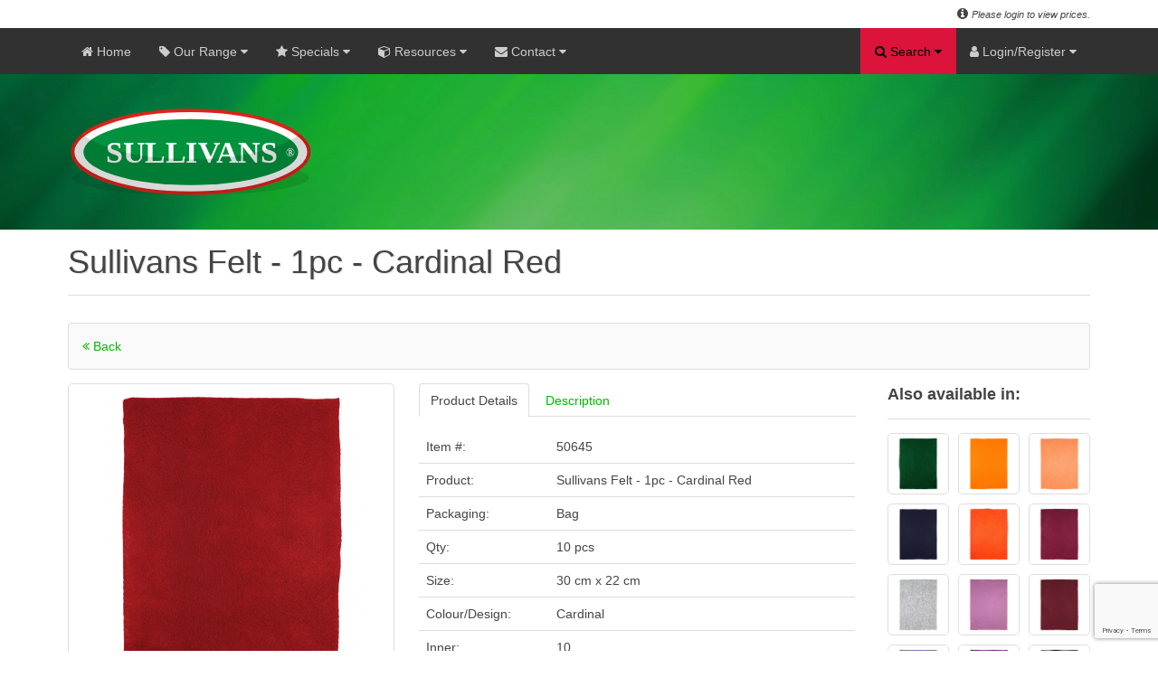

--- FILE ---
content_type: text/html; charset=UTF-8
request_url: https://www.sullivans.net/products/details/50645/sullivans-felt---1pc---cardinal-red
body_size: 104634
content:
    


<!DOCTYPE html> 
<html lang="en-gb" dir="ltr">
<head>

    <!-- Google tag (gtag.js) -->
    <script async src="https://www.googletagmanager.com/gtag/js?id=G-M74NFP83QF"></script>
    <script>
        window.dataLayer = window.dataLayer || [];
        function gtag(){dataLayer.push(arguments);}
        gtag('js', new Date());

        gtag('config', 'G-M74NFP83QF');
    </script>
    <script src="https://www.google.com/recaptcha/api.js?render=6LevEQopAAAAAEne7srQIy4zcv97hjrvQCXZOCin"></script>

    <meta charset="utf-8">
    <meta name="viewport" content="width=device-width, initial-scale=1.0">
    <meta http-equiv="x-ua-compatible" content="ie=11">
    <meta http-equiv="Content-Type" content="text/html; charset=iso-8859-1">
    <title> Sullivans Felt - 1pc - Cardinal Red : Sullivans International </title>
    <meta name="description" content=" Sullivans Felt - 1pc - Cardinal Red - Sullivans International is a company involved in wholesale manufacture and distribution of haberdashery, craft products, knitting, crochet, trimmings, embroidery, fabrics, curtain and sewing accessories. " />
    <meta name="keywords" content=" Sullivans Felt - 1pc - Cardinal Red, Sullivans, Sullivans.net, Sullivans International, MT Sullivans, Craft, Decor, Haberdashery, Knitting, Crochet, Lace, Fabric, Needlecraft, Ribbon, Braid, Trim, Scrapbooking, Sewing, Brisbane, Australia " />
    <meta name="author" content="Igor Gruevski @ 2018">

 <link rel="shortcut icon" href="https://www.sullivans.net/images/site/icons/favicon.ico">  <link rel="icon" type="image/png" sizes="32x32" href="https://www.sullivans.net/images/site/icons/favicon-32x32.png">  <link rel="icon" type="image/png" sizes="16x16" href="https://www.sullivans.net/images/site/icons/favicon-16x16.png">  <link rel="apple-touch-icon" sizes="180x180" href="https://www.sullivans.net/images/site/icons/apple-touch-icon.png">  <link rel="mask-icon" href="https://www.sullivans.net/images/site/icons/safari-pinned-tab.svg" color="#5bbad5">  <meta name="msapplication-TileColor" content="#00aba9">  <meta name="msapplication-config" content="https://www.sullivans.net/images/site/icons/browserconfig.xml">  <meta name="theme-color" content="#ffffff">  <link rel="stylesheet" type="text/css" href="https://www.sullivans.net/assets/styles/css.sullivans.min.php">  <link rel="stylesheet" type="text/css" href="https://www.sullivans.net/assets/styles/print.min.css" media="print">  <!--[if IE]> <link rel="stylesheet" type="text/css" href="https://www.sullivans.net/assets/styles/custom-ie.min.css" /> <![endif]-->  <script src="https://code.jquery.com/jquery-latest.min.js"></script>  <script src="https://www.sullivans.net/assets/scripts/uikit-sullivans.min.js"></script>  <script src="https://www.sullivans.net/assets/scripts/notify.min.js"></script>  <!--[if IE]> <script src="https://www.sullivans.net/assets/scripts/custom-ie.min.js"> </script> <![endif]-->  </head>  <body> <div class="wrapper"> <div data-uk-sticky="{top:-85, animation: 'uk-animation-slide-top', media: 1281}" class="ui-top-nav">


<div class="ui-top-header">     <div class="uk-container uk-container-center"> 
        
        <span class="uk-float-left">
                    </span>

        <span class="uk-float-right">
            <i class="uk-icon-info-circle"></i> <i> <small> Please login to view prices. </small></i> <script> var items = '0'</script>  
        </span>

    </div>
</div><nav class="uk-navbar ui-front-1 ui-shadow-nav">  
    
    <div class="uk-container uk-container-center">

	<ul class="uk-navbar-nav uk-hidden-small nav">

        <li> <a href="/"> <i class="uk-icon-home uk-visible-large"> </i> Home </a> </li>
        
        <li class="uk-parent button-dropdown" data-uk-dropdown="{mode:'click'}"> 
            <a href="" class="nolink dropdown-toggle ui-main-menu"> <i class="uk-icon-tag uk-visible-large"></i> Our Range <i class="uk-icon-caret-down"></i> </a>
            <ul class="uk-dropdown-navbar dropdown-menu menu-lrg ul-clean menu ui-shadow-nav level-1">
                <li class="button-dropdown"> <a href="" class="dropdown-toggle nolink"> Beauty & Lifestyle <i class="uk-icon-caret-right ui-icon-lnk"></i> </a><ul class="dropdown-menu menu-lrg level-2 ui-shadow-nav"><li class="button-dropdown"> <a href="" class="dropdown-toggle nolink"> Lifestyle <i class="uk-icon-caret-right ui-icon-lnk"></i> </a><ul class="dropdown-menu menu-lrg level-3 ui-shadow-nav"><li> <a href="https://www.sullivans.net/products/list/9423/insect-repellent"> Insect Repellent </a> </li><li> <a href="https://www.sullivans.net/products/list/9653/face-mask"> Face Mask </a> </li><li> <a href="https://www.sullivans.net/products/list/9654/hygiene"> Hygiene </a> </li></ul> <li> <li class="button-dropdown"> <a href="" class="dropdown-toggle nolink"> Personal Care <i class="uk-icon-caret-right ui-icon-lnk"></i> </a><ul class="dropdown-menu menu-lrg level-3 ui-shadow-nav"><li> <a href="https://www.sullivans.net/products/list/9354/feathertouch-range"> Feathertouch Range </a> </li><li> <a href="https://www.sullivans.net/products/list/9355/envy-hair-and-brush-range"> Envy - Hair & Brush Range </a> </li><li> <a href="https://www.sullivans.net/products/list/9356/sullivans-nail-and-face-range"> Sullivans - Nail & Face Range </a> </li></ul> <li> </ul></li><li class="button-dropdown"> <a href="" class="dropdown-toggle nolink"> Catalogues <i class="uk-icon-caret-right ui-icon-lnk"></i> </a><ul class="dropdown-menu menu-lrg level-2 ui-shadow-nav"><li class="button-dropdown"> <a href="" class="dropdown-toggle nolink"> Chenille Collection <i class="uk-icon-caret-right ui-icon-lnk"></i> </a><ul class="dropdown-menu menu-lrg level-3 ui-shadow-nav"><li> <a href="https://www.sullivans.net/products/list/117/chenille-volume-1"> Chenille Volume 1 </a> </li><li> <a href="https://www.sullivans.net/products/list/118/chenille-volume-2"> Chenille Volume 2 </a> </li></ul> <li> <li class="button-dropdown"> <a href="" class="dropdown-toggle nolink"> Cotton Collection <i class="uk-icon-caret-right ui-icon-lnk"></i> </a><ul class="dropdown-menu menu-lrg level-3 ui-shadow-nav"><li> <a href="https://www.sullivans.net/products/list/115/cotton-collection"> Cotton Collection </a> </li></ul> <li> <li class="button-dropdown"> <a href="" class="dropdown-toggle nolink"> Majestic Metallic <i class="uk-icon-caret-right ui-icon-lnk"></i> </a><ul class="dropdown-menu menu-lrg level-3 ui-shadow-nav"><li> <a href="https://www.sullivans.net/products/list/664/majestic-metallic"> Majestic Metallic </a> </li></ul> <li> <li class="button-dropdown"> <a href="" class="dropdown-toggle nolink"> Manufacturers Trims <i class="uk-icon-caret-right ui-icon-lnk"></i> </a><ul class="dropdown-menu menu-lrg level-3 ui-shadow-nav"><li> <a href="https://www.sullivans.net/products/list/665/manufacturers"> Manufacturers </a> </li></ul> <li> <li class="button-dropdown"> <a href="" class="dropdown-toggle nolink"> Passementerie Collection <i class="uk-icon-caret-right ui-icon-lnk"></i> </a><ul class="dropdown-menu menu-lrg level-3 ui-shadow-nav"><li> <a href="https://www.sullivans.net/products/list/631/passementerie-volume-1"> Passementerie Volume 1 </a> </li><li> <a href="https://www.sullivans.net/products/list/632/passementerie-volume-2"> Passementerie Volume 2 </a> </li><li> <a href="https://www.sullivans.net/products/list/633/passementerie-volume-3"> Passementerie Volume 3 </a> </li><li> <a href="https://www.sullivans.net/products/list/634/passementerie-volume-4"> Passementerie Volume 4 </a> </li></ul> <li> <li class="button-dropdown"> <a href="" class="dropdown-toggle nolink"> Treasury Collection <i class="uk-icon-caret-right ui-icon-lnk"></i> </a><ul class="dropdown-menu menu-lrg level-3 ui-shadow-nav"><li> <a href="https://www.sullivans.net/products/list/124/treasury-volume-1"> Treasury Volume 1 </a> </li><li> <a href="https://www.sullivans.net/products/list/125/treasury-volume-2"> Treasury Volume 2 </a> </li></ul> <li> <li class="button-dropdown"> <a href="" class="dropdown-toggle nolink"> Upholstery Braids <i class="uk-icon-caret-right ui-icon-lnk"></i> </a><ul class="dropdown-menu menu-lrg level-3 ui-shadow-nav"><li> <a href="https://www.sullivans.net/products/list/126/upholstery-braids"> Upholstery Braids </a> </li></ul> <li> </ul></li><li class="button-dropdown"> <a href="" class="dropdown-toggle nolink"> Craft <i class="uk-icon-caret-right ui-icon-lnk"></i> </a><ul class="dropdown-menu menu-lrg level-2 ui-shadow-nav"><li class="button-dropdown"> <a href="" class="dropdown-toggle nolink"> Aerosols & Adhesives <i class="uk-icon-caret-right ui-icon-lnk"></i> </a><ul class="dropdown-menu menu-lrg level-3 ui-shadow-nav"><li> <a href="https://www.sullivans.net/products/list/127/craft-glue"> Craft Glue </a> </li><li> <a href="https://www.sullivans.net/products/list/1555/glue-for-slime"> Glue For Slime </a> </li></ul> <li> <li class="button-dropdown"> <a href="" class="dropdown-toggle nolink"> Beads & Diamontes <i class="uk-icon-caret-right ui-icon-lnk"></i> </a><ul class="dropdown-menu menu-lrg level-3 ui-shadow-nav"><li> <a href="https://www.sullivans.net/products/list/131/bead-accessories"> Bead Accessories </a> </li><li> <a href="https://www.sullivans.net/products/list/626/bugle-beads"> Bugle Beads </a> </li><li> <a href="https://www.sullivans.net/products/list/627/glass-beads"> Glass Beads </a> </li><li> <a href="https://www.sullivans.net/products/list/629/seed-beads"> Seed Beads </a> </li><li> <a href="https://www.sullivans.net/products/list/630/shell-and-pearl-beads"> Shell & Pearl Beads </a> </li><li> <a href="https://www.sullivans.net/products/list/753/sequins"> Sequins </a> </li><li> <a href="https://www.sullivans.net/products/list/9469/diamontes"> Diamontes </a> </li><li> <a href="https://www.sullivans.net/products/list/9471/flake"> Flake </a> </li></ul> <li> <li class="button-dropdown"> <a href="" class="dropdown-toggle nolink"> Craft Items <i class="uk-icon-caret-right ui-icon-lnk"></i> </a><ul class="dropdown-menu menu-lrg level-3 ui-shadow-nav"><li> <a href="https://www.sullivans.net/products/list/152/chenille-sticks"> Chenille Sticks </a> </li><li> <a href="https://www.sullivans.net/products/list/155/plastic-tubing"> Plastic Tubing </a> </li><li> <a href="https://www.sullivans.net/products/list/156/pom-poms"> Pom Poms </a> </li><li> <a href="https://www.sullivans.net/products/list/157/toy-accessories"> Toy Accessories </a> </li><li> <a href="https://www.sullivans.net/products/list/158/paint"> Paint </a> </li><li> <a href="https://www.sullivans.net/products/list/1531/bells"> Bells </a> </li><li> <a href="https://www.sullivans.net/products/list/3149/wooden-items-mdf"> Wooden Items Mdf </a> </li><li> <a href="https://www.sullivans.net/products/list/8637/bag-handles-and-accessories"> Bag Handles & Accessories </a> </li><li> <a href="https://www.sullivans.net/products/list/9082/paper-raffia"> Paper Raffia </a> </li><li> <a href="https://www.sullivans.net/products/list/9083/twine"> Twine </a> </li><li> <a href="https://www.sullivans.net/products/list/9434/polymer-clay"> Polymer Clay </a> </li><li> <a href="https://www.sullivans.net/products/list/9438/metal-rings"> Metal Rings </a> </li><li> <a href="https://www.sullivans.net/products/list/9550/paint-brushes"> Paint Brushes </a> </li><li> <a href="https://www.sullivans.net/products/list/9645/air-dry-clay"> Air Dry Clay </a> </li></ul> <li> <li class="button-dropdown"> <a href="" class="dropdown-toggle nolink"> Felt & Foam <i class="uk-icon-caret-right ui-icon-lnk"></i> </a><ul class="dropdown-menu menu-lrg level-3 ui-shadow-nav"><li> <a href="https://www.sullivans.net/products/list/133/decofoam-shapes"> Decofoam Shapes </a> </li><li> <a href="https://www.sullivans.net/products/list/136/felt-pieces"> Felt Pieces </a> </li><li> <a href="https://www.sullivans.net/products/list/137/felt-printed"> Felt Printed </a> </li><li> <a href="https://www.sullivans.net/products/list/138/felt-sheets-stick-on"> Felt Sheets Stick On </a> </li><li> <a href="https://www.sullivans.net/products/list/143/foam-sheets"> Foam Sheets </a> </li><li> <a href="https://www.sullivans.net/products/list/144/foam-stamps"> Foam Stamps </a> </li><li> <a href="https://www.sullivans.net/products/list/8075/felt-accessories"> Felt Accessories </a> </li><li> <a href="https://www.sullivans.net/products/list/9610/glitter-foam-sheets"> Glitter Foam Sheets </a> </li></ul> <li> <li class="button-dropdown"> <a href="" class="dropdown-toggle nolink"> Flowers <i class="uk-icon-caret-right ui-icon-lnk"></i> </a><ul class="dropdown-menu menu-lrg level-3 ui-shadow-nav"><li> <a href="https://www.sullivans.net/products/list/145/flowers-large"> Flowers Large </a> </li><li> <a href="https://www.sullivans.net/products/list/146/flowers-medium"> Flowers Medium </a> </li><li> <a href="https://www.sullivans.net/products/list/147/flowers-mini"> Flowers Mini </a> </li><li> <a href="https://www.sullivans.net/products/list/148/flowers-small"> Flowers Small </a> </li><li> <a href="https://www.sullivans.net/products/list/149/flowers-sticks"> Flowers Sticks </a> </li><li> <a href="https://www.sullivans.net/products/list/946/flowers-extra-large"> Flowers Extra Large </a> </li></ul> <li> <li class="button-dropdown"> <a href="" class="dropdown-toggle nolink"> Gems & Stones <i class="uk-icon-caret-right ui-icon-lnk"></i> </a><ul class="dropdown-menu menu-lrg level-3 ui-shadow-nav"><li> <a href="https://www.sullivans.net/products/list/150/iron-on-stones-and-studs"> Iron On Stones & Studs </a> </li><li> <a href="https://www.sullivans.net/products/list/151/crafty-bitz-jewels"> Crafty Bitz Jewels </a> </li><li> <a href="https://www.sullivans.net/products/list/6905/iron-on-stones"> Iron On Stones </a> </li></ul> <li> <li class="button-dropdown"> <a href="" class="dropdown-toggle nolink"> Jewellery <i class="uk-icon-caret-right ui-icon-lnk"></i> </a><ul class="dropdown-menu menu-lrg level-3 ui-shadow-nav"><li> <a href="https://www.sullivans.net/products/list/159/jewellery-components"> Jewellery Components </a> </li><li> <a href="https://www.sullivans.net/products/list/161/tool-kits"> Tool Kits </a> </li><li> <a href="https://www.sullivans.net/products/list/9312/charms"> Charms </a> </li><li> <a href="https://www.sullivans.net/products/list/9486/jewellery-wire"> Jewellery Wire </a> </li><li> <a href="https://www.sullivans.net/products/list/9487/jewellery-thonging"> Jewellery Thonging </a> </li></ul> <li> <li class="button-dropdown"> <a href="" class="dropdown-toggle nolink"> Kids Craft <i class="uk-icon-caret-right ui-icon-lnk"></i> </a><ul class="dropdown-menu menu-lrg level-3 ui-shadow-nav"><li> <a href="https://www.sullivans.net/products/list/9555/craft-kits"> Craft Kits </a> </li><li> <a href="https://www.sullivans.net/products/list/9556/temporary-tattoos"> Temporary Tattoos </a> </li><li> <a href="https://www.sullivans.net/products/list/9573/dream-catcher-kit"> Dream Catcher Kit </a> </li><li> <a href="https://www.sullivans.net/products/list/9607/diy-mini-3d-dinosaur"> Diy Mini 3d Dinosaur </a> </li></ul> <li> <li class="button-dropdown"> <a href="" class="dropdown-toggle nolink"> Masks <i class="uk-icon-caret-right ui-icon-lnk"></i> </a><ul class="dropdown-menu menu-lrg level-3 ui-shadow-nav"><li> <a href="https://www.sullivans.net/products/list/179/craft-masks"> Craft Masks </a> </li><li> <a href="https://www.sullivans.net/products/list/1033/venetian-masks"> Venetian Masks </a> </li></ul> <li> <li class="button-dropdown"> <a href="" class="dropdown-toggle nolink"> Organza Bags <i class="uk-icon-caret-right ui-icon-lnk"></i> </a><ul class="dropdown-menu menu-lrg level-3 ui-shadow-nav"><li> <a href="https://www.sullivans.net/products/list/162/small-organza-bags"> Small Organza Bags </a> </li><li> <a href="https://www.sullivans.net/products/list/9417/medium-organza-bags"> Medium Organza Bags </a> </li><li> <a href="https://www.sullivans.net/products/list/9418/large-organza-bags"> Large Organza Bags </a> </li></ul> <li> <li class="button-dropdown"> <a href="" class="dropdown-toggle nolink"> Special Occassions <i class="uk-icon-caret-right ui-icon-lnk"></i> </a><ul class="dropdown-menu menu-lrg level-3 ui-shadow-nav"><li> <a href="https://www.sullivans.net/products/list/8885/pull-bow"> Pull Bow </a> </li><li> <a href="https://www.sullivans.net/products/list/8886/wedding-accessories"> Wedding Accessories </a> </li><li> <a href="https://www.sullivans.net/products/list/8887/miscellaneous"> Miscellaneous </a> </li><li> <a href="https://www.sullivans.net/products/list/8888/stickers"> Stickers </a> </li><li> <a href="https://www.sullivans.net/products/list/8889/confetti-and-scatters"> Confetti & Scatters </a> </li><li> <a href="https://www.sullivans.net/products/list/8890/table-runners"> Table Runners </a> </li><li> <a href="https://www.sullivans.net/products/list/9139/bombonieres-and-favours"> Bombonieres & Favours </a> </li><li> <a href="https://www.sullivans.net/products/list/9491/cupcake-warp"> Cupcake Warp </a> </li></ul> <li> <li class="button-dropdown"> <a href="" class="dropdown-toggle nolink"> Stationery <i class="uk-icon-caret-right ui-icon-lnk"></i> </a><ul class="dropdown-menu menu-lrg level-3 ui-shadow-nav"><li> <a href="https://www.sullivans.net/products/list/176/marvy-twin-marker"> Marvy Twin Marker </a> </li><li> <a href="https://www.sullivans.net/products/list/177/thiscolor-twin-marker"> Thiscolor Twin Marker </a> </li><li> <a href="https://www.sullivans.net/products/list/2805/ink-pads-and-re-inkers"> Ink Pads & Re-inkers </a> </li><li> <a href="https://www.sullivans.net/products/list/9424/fabric-marker"> Fabric Marker </a> </li><li> <a href="https://www.sullivans.net/products/list/9425/decocolor"> Decocolor </a> </li><li> <a href="https://www.sullivans.net/products/list/9426/candle-decopaint"> Candle Decopaint </a> </li><li> <a href="https://www.sullivans.net/products/list/9428/calligraphy-and-artist-pens"> Calligraphy & Artist Pens </a> </li><li> <a href="https://www.sullivans.net/products/list/9429/liquid-applque"> Liquid Applque </a> </li><li> <a href="https://www.sullivans.net/products/list/9430/marker-sets"> Marker Sets </a> </li><li> <a href="https://www.sullivans.net/products/list/9431/thiscolor-fabric-marker"> Thiscolor Fabric Marker </a> </li></ul> <li> <li class="button-dropdown"> <a href="" class="dropdown-toggle nolink"> Workroom <i class="uk-icon-caret-right ui-icon-lnk"></i> </a><ul class="dropdown-menu menu-lrg level-3 ui-shadow-nav"><li> <a href="https://www.sullivans.net/products/list/181/cutters-and-blades"> Cutters & Blades </a> </li><li> <a href="https://www.sullivans.net/products/list/182/cutting-mats"> Cutting Mats </a> </li><li> <a href="https://www.sullivans.net/products/list/183/glue-guns-and-glue-sticks"> Glue Guns & Glue Sticks </a> </li><li> <a href="https://www.sullivans.net/products/list/184/mounting-tape"> Mounting Tape </a> </li><li> <a href="https://www.sullivans.net/products/list/185/tagging-guns"> Tagging Guns </a> </li><li> <a href="https://www.sullivans.net/products/list/8750/magnifying-glasses"> Magnifying Glasses </a> </li><li> <a href="https://www.sullivans.net/products/list/9419/stapler"> Stapler </a> </li><li> <a href="https://www.sullivans.net/products/list/9443/gloves"> Gloves </a> </li></ul> <li> </ul></li><li class="button-dropdown"> <a href="" class="dropdown-toggle nolink"> Fabric <i class="uk-icon-caret-right ui-icon-lnk"></i> </a><ul class="dropdown-menu menu-lrg level-2 ui-shadow-nav"><li class="button-dropdown"> <a href="" class="dropdown-toggle nolink"> Assorted Fabrics <i class="uk-icon-caret-right ui-icon-lnk"></i> </a><ul class="dropdown-menu menu-lrg level-3 ui-shadow-nav"><li> <a href="https://www.sullivans.net/products/list/9390/polysheen"> Polysheen </a> </li><li> <a href="https://www.sullivans.net/products/list/9391/patterned-lining"> Patterned Lining </a> </li><li> <a href="https://www.sullivans.net/products/list/9392/taffeta"> Taffeta </a> </li><li> <a href="https://www.sullivans.net/products/list/9394/other-polyester"> Other Polyester </a> </li><li> <a href="https://www.sullivans.net/products/list/9395/bemberg-rayon"> Bemberg Rayon </a> </li><li> <a href="https://www.sullivans.net/products/list/9396/acetate-taffeta"> Acetate Taffeta </a> </li><li> <a href="https://www.sullivans.net/products/list/9397/dobby-twill"> Dobby Twill </a> </li><li> <a href="https://www.sullivans.net/products/list/9436/leather-pieces"> Leather Pieces </a> </li></ul> <li> <li class="button-dropdown"> <a href="" class="dropdown-toggle nolink"> Cotton 100% Fabric <i class="uk-icon-caret-right ui-icon-lnk"></i> </a><ul class="dropdown-menu menu-lrg level-3 ui-shadow-nav"><li> <a href="https://www.sullivans.net/products/list/9360/cotton-linen"> Cotton Linen </a> </li><li> <a href="https://www.sullivans.net/products/list/9362/cotton-fabric"> Cotton Fabric </a> </li><li> <a href="https://www.sullivans.net/products/list/9363/flannelette"> Flannelette </a> </li><li> <a href="https://www.sullivans.net/products/list/9364/homespun"> Homespun </a> </li><li> <a href="https://www.sullivans.net/products/list/9365/gingham"> Gingham </a> </li><li> <a href="https://www.sullivans.net/products/list/9366/chino-drill"> Chino Drill </a> </li><li> <a href="https://www.sullivans.net/products/list/9367/calico"> Calico </a> </li><li> <a href="https://www.sullivans.net/products/list/9543/flannel"> Flannel </a> </li><li> <a href="https://www.sullivans.net/products/list/9599/printed-cotton"> Printed Cotton </a> </li><li> <a href="https://www.sullivans.net/products/list/9668/double-gauze"> Double Gauze </a> </li></ul> <li> <li class="button-dropdown"> <a href="" class="dropdown-toggle nolink"> Fabric Blends <i class="uk-icon-caret-right ui-icon-lnk"></i> </a><ul class="dropdown-menu menu-lrg level-3 ui-shadow-nav"><li> <a href="https://www.sullivans.net/products/list/9404/lurex-brocade"> Lurex Brocade </a> </li><li> <a href="https://www.sullivans.net/products/list/9405/lurex-knit"> Lurex Knit </a> </li><li> <a href="https://www.sullivans.net/products/list/9406/faux-fur"> Faux Fur </a> </li><li> <a href="https://www.sullivans.net/products/list/9409/stretch-satin"> Stretch Satin </a> </li><li> <a href="https://www.sullivans.net/products/list/9410/dry-knit-jersey"> Dry Knit Jersey </a> </li><li> <a href="https://www.sullivans.net/products/list/9536/nylon-spandex-lace"> Nylon Spandex Lace </a> </li><li> <a href="https://www.sullivans.net/products/list/9540/shiny-nylon-lycra"> Shiny Nylon Lycra </a> </li><li> <a href="https://www.sullivans.net/products/list/9666/foley-suiting"> Foley Suiting </a> </li></ul> <li> <li class="button-dropdown"> <a href="" class="dropdown-toggle nolink"> Furnishing Fabrics <i class="uk-icon-caret-right ui-icon-lnk"></i> </a><ul class="dropdown-menu menu-lrg level-3 ui-shadow-nav"><li> <a href="https://www.sullivans.net/products/list/9385/pu-leather"> Pu Leather </a> </li><li> <a href="https://www.sullivans.net/products/list/9388/velvet-fabric"> Velvet Fabric </a> </li><li> <a href="https://www.sullivans.net/products/list/9389/satin-look"> Satin Look </a> </li><li> <a href="https://www.sullivans.net/products/list/9600/interior-fabric"> Interior Fabric </a> </li></ul> <li> <li class="button-dropdown"> <a href="" class="dropdown-toggle nolink"> Linen Fabric <i class="uk-icon-caret-right ui-icon-lnk"></i> </a><ul class="dropdown-menu menu-lrg level-3 ui-shadow-nav"><li> <a href="https://www.sullivans.net/products/list/9534/pure-linen"> Pure Linen </a> </li><li> <a href="https://www.sullivans.net/products/list/9537/pure-linen-yarn-dyed"> Pure Linen Yarn Dyed </a> </li><li> <a href="https://www.sullivans.net/products/list/9538/pure-linen-light"> Pure Linen Light </a> </li></ul> <li> <li class="button-dropdown"> <a href="" class="dropdown-toggle nolink"> Miscellaneous Fabric <i class="uk-icon-caret-right ui-icon-lnk"></i> </a><ul class="dropdown-menu menu-lrg level-3 ui-shadow-nav"><li> <a href="https://www.sullivans.net/products/list/8668/table-protector"> Table Protector </a> </li><li> <a href="https://www.sullivans.net/products/list/9306/burlap"> Burlap </a> </li><li> <a href="https://www.sullivans.net/products/list/9384/curtain-material"> Curtain Material </a> </li><li> <a href="https://www.sullivans.net/products/list/9401/acrylic-felt"> Acrylic Felt </a> </li><li> <a href="https://www.sullivans.net/products/list/9674/bridal-fabric"> Bridal Fabric </a> </li></ul> <li> <li class="button-dropdown"> <a href="" class="dropdown-toggle nolink"> Polycotton Fabric Blends <i class="uk-icon-caret-right ui-icon-lnk"></i> </a><ul class="dropdown-menu menu-lrg level-3 ui-shadow-nav"><li> <a href="https://www.sullivans.net/products/list/2870/polycotton-mix"> Polycotton Mix </a> </li><li> <a href="https://www.sullivans.net/products/list/2881/polypop"> Polypop </a> </li><li> <a href="https://www.sullivans.net/products/list/9382/gingham"> Gingham </a> </li><li> <a href="https://www.sullivans.net/products/list/9383/poplin"> Poplin </a> </li></ul> <li> <li class="button-dropdown"> <a href="" class="dropdown-toggle nolink"> Polyester 100% Fabric <i class="uk-icon-caret-right ui-icon-lnk"></i> </a><ul class="dropdown-menu menu-lrg level-3 ui-shadow-nav"><li> <a href="https://www.sullivans.net/products/list/9368/party-satin"> Party Satin </a> </li><li> <a href="https://www.sullivans.net/products/list/9369/party-chiffon"> Party Chiffon </a> </li><li> <a href="https://www.sullivans.net/products/list/9372/satin-crepe"> Satin Crepe </a> </li><li> <a href="https://www.sullivans.net/products/list/9373/polar-fleece"> Polar Fleece </a> </li><li> <a href="https://www.sullivans.net/products/list/9376/polysilky-lining"> Polysilky Lining </a> </li><li> <a href="https://www.sullivans.net/products/list/9377/polyester-netting"> Polyester Netting </a> </li><li> <a href="https://www.sullivans.net/products/list/9379/polyester-interlock"> Polyester Interlock </a> </li><li> <a href="https://www.sullivans.net/products/list/9381/other-polyester"> Other Polyester </a> </li></ul> <li> <li class="button-dropdown"> <a href="" class="dropdown-toggle nolink"> Quilting Material <i class="uk-icon-caret-right ui-icon-lnk"></i> </a><ul class="dropdown-menu menu-lrg level-3 ui-shadow-nav"><li> <a href="https://www.sullivans.net/products/list/2865/quilting"> Quilting </a> </li><li> <a href="https://www.sullivans.net/products/list/9361/fat-quarter-quilting"> Fat Quarter Quilting </a> </li></ul> <li> <li class="button-dropdown"> <a href="" class="dropdown-toggle nolink"> Sequin Fabric <i class="uk-icon-caret-right ui-icon-lnk"></i> </a><ul class="dropdown-menu menu-lrg level-3 ui-shadow-nav"><li> <a href="https://www.sullivans.net/products/list/9358/sequin-mermaid"> Sequin Mermaid </a> </li><li> <a href="https://www.sullivans.net/products/list/9359/sequin"> Sequin </a> </li><li> <a href="https://www.sullivans.net/products/list/9398/poly-mesh-sequins"> Poly Mesh Sequins </a> </li><li> <a href="https://www.sullivans.net/products/list/9399/poly-mesh-reversible"> Poly Mesh Reversible </a> </li></ul> <li> </ul></li><li class="button-dropdown"> <a href="" class="dropdown-toggle nolink"> Haberdashery <i class="uk-icon-caret-right ui-icon-lnk"></i> </a><ul class="dropdown-menu menu-lrg level-2 ui-shadow-nav"><li class="button-dropdown"> <a href="" class="dropdown-toggle nolink"> Fasteners <i class="uk-icon-caret-right ui-icon-lnk"></i> </a><ul class="dropdown-menu menu-lrg level-3 ui-shadow-nav"><li> <a href="https://www.sullivans.net/products/list/200/belts-and-buckles"> Belts And Buckles </a> </li><li> <a href="https://www.sullivans.net/products/list/201/eyelets"> Eyelets </a> </li><li> <a href="https://www.sullivans.net/products/list/202/hook-and-loop"> Hook And Loop </a> </li><li> <a href="https://www.sullivans.net/products/list/203/hook-and-bars"> Hook And Bars </a> </li><li> <a href="https://www.sullivans.net/products/list/204/hooks-and-eyes"> Hooks And Eyes </a> </li><li> <a href="https://www.sullivans.net/products/list/206/safety-pins"> Safety Pins </a> </li><li> <a href="https://www.sullivans.net/products/list/207/snap-fasteners"> Snap Fasteners </a> </li><li> <a href="https://www.sullivans.net/products/list/208/snap-fastener-tapes"> Snap Fastener Tapes </a> </li><li> <a href="https://www.sullivans.net/products/list/209/studs"> Studs </a> </li><li> <a href="https://www.sullivans.net/products/list/1926/belt-ends"> Belt Ends </a> </li><li> <a href="https://www.sullivans.net/products/list/1990/brace-clips"> Brace Clips </a> </li><li> <a href="https://www.sullivans.net/products/list/2080/press-stud-kits"> Press Stud Kits </a> </li><li> <a href="https://www.sullivans.net/products/list/2110/frog-closures"> Frog Closures </a> </li><li> <a href="https://www.sullivans.net/products/list/2455/magnetic-fasteners"> Magnetic Fasteners </a> </li><li> <a href="https://www.sullivans.net/products/list/2488/kilt-pins"> Kilt Pins </a> </li><li> <a href="https://www.sullivans.net/products/list/9468/swivel-clips-and-adjusters"> Swivel Clips And Adjusters </a> </li></ul> <li> <li class="button-dropdown"> <a href="" class="dropdown-toggle nolink"> Garment Accessories <i class="uk-icon-caret-right ui-icon-lnk"></i> </a><ul class="dropdown-menu menu-lrg level-3 ui-shadow-nav"><li> <a href="https://www.sullivans.net/products/list/210/bikini-hooks"> Bikini Hooks </a> </li><li> <a href="https://www.sullivans.net/products/list/211/shoulder-pads"> Shoulder Pads </a> </li><li> <a href="https://www.sullivans.net/products/list/212/strap-retainers"> Strap Retainers </a> </li><li> <a href="https://www.sullivans.net/products/list/9313/other-garment"> Other Garment </a> </li></ul> <li> <li class="button-dropdown"> <a href="" class="dropdown-toggle nolink"> Haberdashery Accessories <i class="uk-icon-caret-right ui-icon-lnk"></i> </a><ul class="dropdown-menu menu-lrg level-3 ui-shadow-nav"><li> <a href="https://www.sullivans.net/products/list/186/bodkins"> Bodkins </a> </li><li> <a href="https://www.sullivans.net/products/list/187/chalk-and-marking-pens"> Chalk And Marking Pens </a> </li><li> <a href="https://www.sullivans.net/products/list/188/d-rings"> D Rings </a> </li><li> <a href="https://www.sullivans.net/products/list/191/iron-on-menders"> Iron On Menders </a> </li><li> <a href="https://www.sullivans.net/products/list/192/iron-ons"> Iron Ons </a> </li><li> <a href="https://www.sullivans.net/products/list/193/other-haberdashery"> Other Haberdashery </a> </li><li> <a href="https://www.sullivans.net/products/list/195/sewing-kits"> Sewing Kits </a> </li><li> <a href="https://www.sullivans.net/products/list/196/stitch-rippers"> Stitch Rippers </a> </li><li> <a href="https://www.sullivans.net/products/list/197/tape-measures"> Tape Measures </a> </li><li> <a href="https://www.sullivans.net/products/list/199/thimbles"> Thimbles </a> </li><li> <a href="https://www.sullivans.net/products/list/2536/clip-strips"> Clip Strips </a> </li><li> <a href="https://www.sullivans.net/products/list/2758/o-rings"> O Rings </a> </li><li> <a href="https://www.sullivans.net/products/list/2768/loop-tubing-turner"> Loop Tubing Turner </a> </li></ul> <li> <li class="button-dropdown"> <a href="" class="dropdown-toggle nolink"> Lingerie Accessories <i class="uk-icon-caret-right ui-icon-lnk"></i> </a><ul class="dropdown-menu menu-lrg level-3 ui-shadow-nav"><li> <a href="https://www.sullivans.net/products/list/213/bra-backs"> Bra Backs </a> </li><li> <a href="https://www.sullivans.net/products/list/214/bra-cups"> Bra Cups </a> </li><li> <a href="https://www.sullivans.net/products/list/215/bra-extenders"> Bra Extenders </a> </li><li> <a href="https://www.sullivans.net/products/list/216/bra-hook-and-eye-tape"> Bra Hook & Eye Tape </a> </li><li> <a href="https://www.sullivans.net/products/list/217/bar-hooks"> Bar Hooks </a> </li><li> <a href="https://www.sullivans.net/products/list/218/bar-slides"> Bar Slides </a> </li><li> <a href="https://www.sullivans.net/products/list/219/bra-straps"> Bra Straps </a> </li><li> <a href="https://www.sullivans.net/products/list/220/bra-underwire"> Bra Underwire </a> </li><li> <a href="https://www.sullivans.net/products/list/221/breast-enhancers"> Breast Enhancers </a> </li><li> <a href="https://www.sullivans.net/products/list/225/bra-rings"> Bra Rings </a> </li><li> <a href="https://www.sullivans.net/products/list/227/suspenders"> Suspenders </a> </li><li> <a href="https://www.sullivans.net/products/list/8635/bra-underwire-casing"> Bra Underwire Casing </a> </li></ul> <li> <li class="button-dropdown"> <a href="" class="dropdown-toggle nolink"> Needles <i class="uk-icon-caret-right ui-icon-lnk"></i> </a><ul class="dropdown-menu menu-lrg level-3 ui-shadow-nav"><li> <a href="https://www.sullivans.net/products/list/230/needle-accessories"> Needle Accessories </a> </li><li> <a href="https://www.sullivans.net/products/list/231/doll-making-needles"> Doll Making Needles </a> </li><li> <a href="https://www.sullivans.net/products/list/232/hand-sewing-needles"> Hand Sewing Needles </a> </li><li> <a href="https://www.sullivans.net/products/list/233/sewing-machine-needles"> Sewing Machine Needles </a> </li><li> <a href="https://www.sullivans.net/products/list/234/mattress-needles"> Mattress Needles </a> </li><li> <a href="https://www.sullivans.net/products/list/235/miliners-needles"> Miliners Needles </a> </li><li> <a href="https://www.sullivans.net/products/list/236/quilters-needles"> Quilters Needles </a> </li><li> <a href="https://www.sullivans.net/products/list/237/repair-kits"> Repair Kits </a> </li><li> <a href="https://www.sullivans.net/products/list/9613/easy-guide-needles"> Easy Guide Needles </a> </li></ul> <li> <li class="button-dropdown"> <a href="" class="dropdown-toggle nolink"> Pins <i class="uk-icon-caret-right ui-icon-lnk"></i> </a><ul class="dropdown-menu menu-lrg level-3 ui-shadow-nav"><li> <a href="https://www.sullivans.net/products/list/241/pin-cushion-and-dish"> Pin Cushion & Dish </a> </li><li> <a href="https://www.sullivans.net/products/list/1616/dressmakers-pins"> Dressmakers Pins </a> </li><li> <a href="https://www.sullivans.net/products/list/1633/glass-head-pins"> Glass Head Pins </a> </li><li> <a href="https://www.sullivans.net/products/list/1637/pearl-head-pins"> Pearl Head Pins </a> </li><li> <a href="https://www.sullivans.net/products/list/1638/standard-pins"> Standard Pins </a> </li><li> <a href="https://www.sullivans.net/products/list/1643/hat-and-quilting-pins"> Hat & Quilting Pins </a> </li></ul> <li> <li class="button-dropdown"> <a href="" class="dropdown-toggle nolink"> Scissors & Snippers <i class="uk-icon-caret-right ui-icon-lnk"></i> </a><ul class="dropdown-menu menu-lrg level-3 ui-shadow-nav"><li> <a href="https://www.sullivans.net/products/list/250/all-purpose-scissors"> All Purpose Scissors </a> </li><li> <a href="https://www.sullivans.net/products/list/251/boxed-and-scissors-sets"> Boxed And Scissors Sets </a> </li><li> <a href="https://www.sullivans.net/products/list/253/dressmaking-scissors"> Dressmaking Scissors </a> </li><li> <a href="https://www.sullivans.net/products/list/254/embroidery-scissors"> Embroidery Scissors </a> </li><li> <a href="https://www.sullivans.net/products/list/256/pinking-shears"> Pinking Shears </a> </li><li> <a href="https://www.sullivans.net/products/list/260/snippers"> Snippers </a> </li><li> <a href="https://www.sullivans.net/products/list/9670/folding-scissors"> Folding Scissors </a> </li></ul> <li> <li class="button-dropdown"> <a href="" class="dropdown-toggle nolink"> Sewing Machine Accessories <i class="uk-icon-caret-right ui-icon-lnk"></i> </a><ul class="dropdown-menu menu-lrg level-3 ui-shadow-nav"><li> <a href="https://www.sullivans.net/products/list/243/bobbin-case"> Bobbin Case </a> </li><li> <a href="https://www.sullivans.net/products/list/244/sewing-machine-serivce"> Sewing Machine Serivce </a> </li><li> <a href="https://www.sullivans.net/products/list/249/sewing-table"> Sewing Table </a> </li><li> <a href="https://www.sullivans.net/products/list/2445/zipper-roller-foot-set"> Zipper Roller Foot Set </a> </li><li> <a href="https://www.sullivans.net/products/list/8636/bobbins"> Bobbins </a> </li></ul> <li> <li class="button-dropdown"> <a href="" class="dropdown-toggle nolink"> The Quilt Shop Range <i class="uk-icon-caret-right ui-icon-lnk"></i> </a><ul class="dropdown-menu menu-lrg level-3 ui-shadow-nav"><li> <a href="https://www.sullivans.net/products/list/9632/marking-pencils-and-eraser"> Marking Pencils & Eraser </a> </li><li> <a href="https://www.sullivans.net/products/list/9633/pins"> Pins </a> </li><li> <a href="https://www.sullivans.net/products/list/9634/rulers-and-gauges"> Rulers & Gauges </a> </li><li> <a href="https://www.sullivans.net/products/list/9635/seam-ripper"> Seam Ripper </a> </li><li> <a href="https://www.sullivans.net/products/list/9636/accessories"> Accessories </a> </li><li> <a href="https://www.sullivans.net/products/list/9642/tape-measures"> Tape Measures </a> </li><li> <a href="https://www.sullivans.net/products/list/9643/thimbles"> Thimbles </a> </li><li> <a href="https://www.sullivans.net/products/list/9644/cutters"> Cutters </a> </li></ul> <li> </ul></li><li class="button-dropdown"> <a href="" class="dropdown-toggle nolink"> Home Decor & Furnishings <i class="uk-icon-caret-right ui-icon-lnk"></i> </a><ul class="dropdown-menu menu-lrg level-2 ui-shadow-nav"><li class="button-dropdown"> <a href="" class="dropdown-toggle nolink"> Blinds <i class="uk-icon-caret-right ui-icon-lnk"></i> </a><ul class="dropdown-menu menu-lrg level-3 ui-shadow-nav"><li> <a href="https://www.sullivans.net/products/list/275/patio-blinds"> Patio Blinds </a> </li><li> <a href="https://www.sullivans.net/products/list/278/blind-ring-pull"> Blind Ring Pull </a> </li><li> <a href="https://www.sullivans.net/products/list/279/roman-blinds"> Roman Blinds </a> </li><li> <a href="https://www.sullivans.net/products/list/281/speedshades-blinds"> Speedshades Blinds </a> </li><li> <a href="https://www.sullivans.net/products/list/3175/blind-accessories"> Blind Accessories </a> </li></ul> <li> <li class="button-dropdown"> <a href="" class="dropdown-toggle nolink"> Brass <i class="uk-icon-caret-right ui-icon-lnk"></i> </a><ul class="dropdown-menu menu-lrg level-3 ui-shadow-nav"><li> <a href="https://www.sullivans.net/products/list/284/cleats"> Cleats </a> </li><li> <a href="https://www.sullivans.net/products/list/285/brass-holdbacks"> Brass Holdbacks </a> </li><li> <a href="https://www.sullivans.net/products/list/286/brass-tie-back-hooks"> Brass Tie Back Hooks </a> </li><li> <a href="https://www.sullivans.net/products/list/287/brass-cord-weights"> Brass Cord Weights </a> </li><li> <a href="https://www.sullivans.net/products/list/5635/brass-accessories"> Brass Accessories </a> </li></ul> <li> <li class="button-dropdown"> <a href="" class="dropdown-toggle nolink"> Curtain Accessories <i class="uk-icon-caret-right ui-icon-lnk"></i> </a><ul class="dropdown-menu menu-lrg level-3 ui-shadow-nav"><li> <a href="https://www.sullivans.net/products/list/4115/narrow-heading-curtain-tapes"> Narrow Heading Curtain Tapes </a> </li><li> <a href="https://www.sullivans.net/products/list/4116/deep-heading-curtain-tapes"> Deep Heading Curtain Tapes </a> </li><li> <a href="https://www.sullivans.net/products/list/4117/extra-deep-heading-curtain-tapes"> Extra Deep Heading Curtain Tapes </a> </li><li> <a href="https://www.sullivans.net/products/list/4118/press-n-drape-curtain-tapes"> Press N Drape Curtain Tapes </a> </li><li> <a href="https://www.sullivans.net/products/list/4119/roman-blind-tapes"> Roman Blind Tapes </a> </li><li> <a href="https://www.sullivans.net/products/list/4120/specialty-curtain-tapes"> Specialty Curtain Tapes </a> </li><li> <a href="https://www.sullivans.net/products/list/4121/stiffening"> Stiffening </a> </li><li> <a href="https://www.sullivans.net/products/list/4122/weighted-curtain-tapes"> Weighted Curtain Tapes </a> </li><li> <a href="https://www.sullivans.net/products/list/4124/curtain-hooks"> Curtain Hooks </a> </li><li> <a href="https://www.sullivans.net/products/list/4125/curtain-rings"> Curtain Rings </a> </li><li> <a href="https://www.sullivans.net/products/list/8108/curtain-accessories"> Curtain Accessories </a> </li><li> <a href="https://www.sullivans.net/products/list/9562/curtain-tapes-industrial-made"> Curtain Tapes Industrial Made </a> </li></ul> <li> <li class="button-dropdown"> <a href="" class="dropdown-toggle nolink"> Curtain Rods & Accessories <i class="uk-icon-caret-right ui-icon-lnk"></i> </a><ul class="dropdown-menu menu-lrg level-3 ui-shadow-nav"><li> <a href="https://www.sullivans.net/products/list/5705/decorator-rods"> Decorator Rods </a> </li><li> <a href="https://www.sullivans.net/products/list/5706/rods-and-accessories"> Rods & Accessories </a> </li><li> <a href="https://www.sullivans.net/products/list/8191/wood-poles-and-accessories"> Wood Poles & Accessories </a> </li><li> <a href="https://www.sullivans.net/products/list/9667/extendable-rod"> Extendable Rod </a> </li></ul> <li> <li class="button-dropdown"> <a href="" class="dropdown-toggle nolink"> Curtain Tracks & Accessories <i class="uk-icon-caret-right ui-icon-lnk"></i> </a><ul class="dropdown-menu menu-lrg level-3 ui-shadow-nav"><li> <a href="https://www.sullivans.net/products/list/5752/wire-hooks-and-eyes"> Wire Hooks & Eyes </a> </li><li> <a href="https://www.sullivans.net/products/list/8122/track-accessories"> Track Accessories </a> </li></ul> <li> <li class="button-dropdown"> <a href="" class="dropdown-toggle nolink"> Dekora <i class="uk-icon-caret-right ui-icon-lnk"></i> </a><ul class="dropdown-menu menu-lrg level-3 ui-shadow-nav"><li> <a href="https://www.sullivans.net/products/list/9660/bed-sheets"> Bed Sheets </a> </li></ul> <li> <li class="button-dropdown"> <a href="" class="dropdown-toggle nolink"> Home Accessories <i class="uk-icon-caret-right ui-icon-lnk"></i> </a><ul class="dropdown-menu menu-lrg level-3 ui-shadow-nav"><li> <a href="https://www.sullivans.net/products/list/263/coathangers"> Coathangers </a> </li><li> <a href="https://www.sullivans.net/products/list/265/iron-glides"> Iron Glides </a> </li><li> <a href="https://www.sullivans.net/products/list/267/lint-rollers-and-brushes"> Lint Rollers & Brushes </a> </li><li> <a href="https://www.sullivans.net/products/list/7092/cushion-covers"> Cushion Covers </a> </li><li> <a href="https://www.sullivans.net/products/list/8891/miscellaneous"> Miscellaneous </a> </li></ul> <li> <li class="button-dropdown"> <a href="" class="dropdown-toggle nolink"> Rosettes <i class="uk-icon-caret-right ui-icon-lnk"></i> </a><ul class="dropdown-menu menu-lrg level-3 ui-shadow-nav"><li> <a href="https://www.sullivans.net/products/list/7732/regal-rosettes"> Regal Rosettes </a> </li></ul> <li> <li class="button-dropdown"> <a href="" class="dropdown-toggle nolink"> Storage & Organisers <i class="uk-icon-caret-right ui-icon-lnk"></i> </a><ul class="dropdown-menu menu-lrg level-3 ui-shadow-nav"><li> <a href="https://www.sullivans.net/products/list/301/luggage-belt-kits"> Luggage Belt Kits </a> </li><li> <a href="https://www.sullivans.net/products/list/302/organisers"> Organisers </a> </li><li> <a href="https://www.sullivans.net/products/list/303/sewing-boxes"> Sewing Boxes </a> </li></ul> <li> <li class="button-dropdown"> <a href="" class="dropdown-toggle nolink"> Tassels & Tiebacks <i class="uk-icon-caret-right ui-icon-lnk"></i> </a><ul class="dropdown-menu menu-lrg level-3 ui-shadow-nav"><li> <a href="https://www.sullivans.net/products/list/313/tassels"> Tassels </a> </li><li> <a href="https://www.sullivans.net/products/list/314/tie-backs"> Tie Backs </a> </li><li> <a href="https://www.sullivans.net/products/list/9662/toggle"> Toggle </a> </li></ul> <li> </ul></li><li class="button-dropdown"> <a href="" class="dropdown-toggle nolink"> Knitting & Crochet <i class="uk-icon-caret-right ui-icon-lnk"></i> </a><ul class="dropdown-menu menu-lrg level-2 ui-shadow-nav"><li class="button-dropdown"> <a href="" class="dropdown-toggle nolink"> Crochet Cotton <i class="uk-icon-caret-right ui-icon-lnk"></i> </a><ul class="dropdown-menu menu-lrg level-3 ui-shadow-nav"><li> <a href="https://www.sullivans.net/products/list/5140/mererised-crochet-cotton"> Mererised Crochet Cotton </a> </li><li> <a href="https://www.sullivans.net/products/list/5161/sullivans-4-ply-cotton"> Sullivans 4 Ply Cotton </a> </li><li> <a href="https://www.sullivans.net/products/list/5622/candlewicking-cotton"> Candlewicking Cotton </a> </li><li> <a href="https://www.sullivans.net/products/list/8892/sullivans-no-20-crochet-cotton"> Sullivans No 20 Crochet Cotton </a> </li><li> <a href="https://www.sullivans.net/products/list/9437/soft-crochet-and-knitting-yarn"> Soft Crochet & Knitting Yarn </a> </li><li> <a href="https://www.sullivans.net/products/list/9452/royal-rayon-yarn"> Royal Rayon Yarn </a> </li></ul> <li> <li class="button-dropdown"> <a href="" class="dropdown-toggle nolink"> Knitting & Crochet Accessories <i class="uk-icon-caret-right ui-icon-lnk"></i> </a><ul class="dropdown-menu menu-lrg level-3 ui-shadow-nav"><li> <a href="https://www.sullivans.net/products/list/9453/bags-and-holders"> Bags & Holders </a> </li><li> <a href="https://www.sullivans.net/products/list/9454/gauges-and-counters"> Gauges & Counters </a> </li><li> <a href="https://www.sullivans.net/products/list/9455/accessories"> Accessories </a> </li></ul> <li> <li class="button-dropdown"> <a href="" class="dropdown-toggle nolink"> Knitting Needles & Crochet Hooks <i class="uk-icon-caret-right ui-icon-lnk"></i> </a><ul class="dropdown-menu menu-lrg level-3 ui-shadow-nav"><li> <a href="https://www.sullivans.net/products/list/316/cable-needles"> Cable Needles </a> </li><li> <a href="https://www.sullivans.net/products/list/317/crochet-hooks"> Crochet Hooks </a> </li><li> <a href="https://www.sullivans.net/products/list/320/knitting-needles-%28pins%29"> Knitting Needles (pins) </a> </li><li> <a href="https://www.sullivans.net/products/list/8066/knitting-needles-bamboo"> Knitting Needles - Bamboo </a> </li><li> <a href="https://www.sullivans.net/products/list/9448/knitting-needles-glitter"> Knitting Needles - Glitter </a> </li><li> <a href="https://www.sullivans.net/products/list/9449/knitting-needles-double"> Knitting Needles - Double </a> </li><li> <a href="https://www.sullivans.net/products/list/9450/circular-knitting-needles"> Circular Knitting Needles </a> </li></ul> <li> <li class="button-dropdown"> <a href="" class="dropdown-toggle nolink"> Knitting Yarns <i class="uk-icon-caret-right ui-icon-lnk"></i> </a><ul class="dropdown-menu menu-lrg level-3 ui-shadow-nav"><li> <a href="https://www.sullivans.net/products/list/329/baby-yarn"> Baby Yarn </a> </li><li> <a href="https://www.sullivans.net/products/list/330/coton-a-yarn"> Coton-a Yarn </a> </li><li> <a href="https://www.sullivans.net/products/list/331/other-yarn"> Other Yarn </a> </li><li> <a href="https://www.sullivans.net/products/list/9309/t-shirt-yarn"> T-shirt Yarn </a> </li><li> <a href="https://www.sullivans.net/products/list/9456/poly-softouch-yarn"> Poly Softouch Yarn </a> </li><li> <a href="https://www.sullivans.net/products/list/9457/chenille-yarn"> Chenille Yarn </a> </li><li> <a href="https://www.sullivans.net/products/list/9458/giggles-yarn"> Giggles Yarn </a> </li><li> <a href="https://www.sullivans.net/products/list/9459/elicia-yarn"> Elicia Yarn </a> </li><li> <a href="https://www.sullivans.net/products/list/9460/flounce-yarn"> Flounce Yarn </a> </li><li> <a href="https://www.sullivans.net/products/list/9461/poly-soft-craft-yarn"> Poly Soft Craft Yarn </a> </li><li> <a href="https://www.sullivans.net/products/list/9462/scruffy-yarn"> Scruffy Yarn </a> </li><li> <a href="https://www.sullivans.net/products/list/9673/yorganza-scarf-yarn"> Yorganza Scarf Yarn </a> </li></ul> <li> </ul></li><li class="button-dropdown"> <a href="" class="dropdown-toggle nolink"> Lace <i class="uk-icon-caret-right ui-icon-lnk"></i> </a><ul class="dropdown-menu menu-lrg level-2 ui-shadow-nav"><li class="button-dropdown"> <a href="" class="dropdown-toggle nolink"> Lace <i class="uk-icon-caret-right ui-icon-lnk"></i> </a><ul class="dropdown-menu menu-lrg level-3 ui-shadow-nav"><li> <a href="https://www.sullivans.net/products/list/9497/torchon-lace"> Torchon Lace </a> </li><li> <a href="https://www.sullivans.net/products/list/9498/cotton-lace"> Cotton Lace </a> </li><li> <a href="https://www.sullivans.net/products/list/9499/guipure-lace"> Guipure Lace </a> </li><li> <a href="https://www.sullivans.net/products/list/9500/cambric-lace-flat"> Cambric Lace Flat </a> </li><li> <a href="https://www.sullivans.net/products/list/9501/cambric-lace-frilled"> Cambric Lace Frilled </a> </li></ul> <li> <li class="button-dropdown"> <a href="" class="dropdown-toggle nolink"> Nylon Lace <i class="uk-icon-caret-right ui-icon-lnk"></i> </a><ul class="dropdown-menu menu-lrg level-3 ui-shadow-nav"><li> <a href="https://www.sullivans.net/products/list/344/nylon-eyelet-lace"> Nylon Eyelet Lace </a> </li><li> <a href="https://www.sullivans.net/products/list/346/nylon-lace-flat"> Nylon Lace Flat </a> </li><li> <a href="https://www.sullivans.net/products/list/347/nylon-lace-frilled"> Nylon Lace Frilled </a> </li><li> <a href="https://www.sullivans.net/products/list/6799/crafty-saver-cards"> Crafty Saver Cards </a> </li></ul> <li> <li class="button-dropdown"> <a href="" class="dropdown-toggle nolink"> Stretch Lace <i class="uk-icon-caret-right ui-icon-lnk"></i> </a><ul class="dropdown-menu menu-lrg level-3 ui-shadow-nav"><li> <a href="https://www.sullivans.net/products/list/348/stretch-lace"> Stretch Lace </a> </li><li> <a href="https://www.sullivans.net/products/list/9467/garter-lace"> Garter Lace </a> </li></ul> <li> </ul></li><li class="button-dropdown"> <a href="" class="dropdown-toggle nolink"> Needlecraft <i class="uk-icon-caret-right ui-icon-lnk"></i> </a><ul class="dropdown-menu menu-lrg level-2 ui-shadow-nav"><li class="button-dropdown"> <a href="" class="dropdown-toggle nolink"> Accessories <i class="uk-icon-caret-right ui-icon-lnk"></i> </a><ul class="dropdown-menu menu-lrg level-3 ui-shadow-nav"><li> <a href="https://www.sullivans.net/products/list/358/aida-cloth"> Aida Cloth </a> </li><li> <a href="https://www.sullivans.net/products/list/359/books-and-patterns"> Books & Patterns </a> </li><li> <a href="https://www.sullivans.net/products/list/360/hoops"> Hoops </a> </li><li> <a href="https://www.sullivans.net/products/list/2922/latch-hooks"> Latch Hooks </a> </li></ul> <li> <li class="button-dropdown"> <a href="" class="dropdown-toggle nolink"> Cross Stitch <i class="uk-icon-caret-right ui-icon-lnk"></i> </a><ul class="dropdown-menu menu-lrg level-3 ui-shadow-nav"><li> <a href="https://www.sullivans.net/products/list/2927/vervaco-cross-stitch-kits"> Vervaco Cross Stitch Kits </a> </li><li> <a href="https://www.sullivans.net/products/list/2928/vervaco-childrens-cross-stitch-kits"> Vervaco Childrens Cross Stitch Kits </a> </li><li> <a href="https://www.sullivans.net/products/list/2931/sullivans-cross-stitch-kits"> Sullivans Cross Stitch Kits </a> </li><li> <a href="https://www.sullivans.net/products/list/2935/latch-hook-kits"> Latch Hook Kits </a> </li><li> <a href="https://www.sullivans.net/products/list/7764/ruyi-cross-stitch-kits"> Ruyi Cross Stitch Kits </a> </li></ul> <li> <li class="button-dropdown"> <a href="" class="dropdown-toggle nolink"> Tapestries <i class="uk-icon-caret-right ui-icon-lnk"></i> </a><ul class="dropdown-menu menu-lrg level-3 ui-shadow-nav"><li> <a href="https://www.sullivans.net/products/list/362/collection-d%27art"> Collection D'art </a> </li><li> <a href="https://www.sullivans.net/products/list/2923/collection-d%27art-kits"> Collection D'art Kits </a> </li><li> <a href="https://www.sullivans.net/products/list/8813/baxtergrafik"> Baxtergrafik </a> </li><li> <a href="https://www.sullivans.net/products/list/8815/other-tapestries"> Other Tapestries </a> </li></ul> <li> <li class="button-dropdown"> <a href="" class="dropdown-toggle nolink"> Threads <i class="uk-icon-caret-right ui-icon-lnk"></i> </a><ul class="dropdown-menu menu-lrg level-3 ui-shadow-nav"><li> <a href="https://www.sullivans.net/products/list/364/embroidery-floss"> Embroidery Floss </a> </li><li> <a href="https://www.sullivans.net/products/list/365/stranded-cotton"> Stranded Cotton </a> </li><li> <a href="https://www.sullivans.net/products/list/366/tapestry-wool"> Tapestry Wool </a> </li></ul> <li> </ul></li><li class="button-dropdown"> <a href="" class="dropdown-toggle nolink"> Ribbon, Braid And Trim <i class="uk-icon-caret-right ui-icon-lnk"></i> </a><ul class="dropdown-menu menu-lrg level-2 ui-shadow-nav"><li class="button-dropdown"> <a href="" class="dropdown-toggle nolink"> Braid <i class="uk-icon-caret-right ui-icon-lnk"></i> </a><ul class="dropdown-menu menu-lrg level-3 ui-shadow-nav"><li> <a href="https://www.sullivans.net/products/list/376/flat-braid"> Flat Braid </a> </li><li> <a href="https://www.sullivans.net/products/list/377/gimp-braid"> Gimp Braid </a> </li><li> <a href="https://www.sullivans.net/products/list/378/ric-rac-braid"> Ric Rac Braid </a> </li><li> <a href="https://www.sullivans.net/products/list/379/other-braid"> Other Braid </a> </li><li> <a href="https://www.sullivans.net/products/list/380/fancy-braid"> Fancy Braid </a> </li><li> <a href="https://www.sullivans.net/products/list/381/russia-braid"> Russia Braid </a> </li><li> <a href="https://www.sullivans.net/products/list/382/tracksuit-braid"> Tracksuit Braid </a> </li><li> <a href="https://www.sullivans.net/products/list/383/crafty-saver-cards"> Crafty Saver Cards </a> </li><li> <a href="https://www.sullivans.net/products/list/6929/looped-braid"> Looped Braid </a> </li><li> <a href="https://www.sullivans.net/products/list/6930/furnishing-braid"> Furnishing Braid </a> </li><li> <a href="https://www.sullivans.net/products/list/6931/knitted-braid"> Knitted Braid </a> </li><li> <a href="https://www.sullivans.net/products/list/6932/ugg-boot-braid"> Ugg Boot Braid </a> </li></ul> <li> <li class="button-dropdown"> <a href="" class="dropdown-toggle nolink"> Cord <i class="uk-icon-caret-right ui-icon-lnk"></i> </a><ul class="dropdown-menu menu-lrg level-3 ui-shadow-nav"><li> <a href="https://www.sullivans.net/products/list/384/other-cord"> Other Cord </a> </li><li> <a href="https://www.sullivans.net/products/list/386/corded-flange"> Corded Flange </a> </li><li> <a href="https://www.sullivans.net/products/list/390/knitted-cord"> Knitted Cord </a> </li><li> <a href="https://www.sullivans.net/products/list/394/twisted-cord"> Twisted Cord </a> </li><li> <a href="https://www.sullivans.net/products/list/4369/lacing-cord"> Lacing Cord </a> </li><li> <a href="https://www.sullivans.net/products/list/4370/piping-cord"> Piping Cord </a> </li><li> <a href="https://www.sullivans.net/products/list/7365/braided-cord"> Braided Cord </a> </li></ul> <li> <li class="button-dropdown"> <a href="" class="dropdown-toggle nolink"> Fancy Trims <i class="uk-icon-caret-right ui-icon-lnk"></i> </a><ul class="dropdown-menu menu-lrg level-3 ui-shadow-nav"><li> <a href="https://www.sullivans.net/products/list/2676/chain-and-clips"> Chain & Clips </a> </li><li> <a href="https://www.sullivans.net/products/list/3207/sequin-trim"> Sequin Trim </a> </li><li> <a href="https://www.sullivans.net/products/list/3208/beaded-trims"> Beaded Trims </a> </li><li> <a href="https://www.sullivans.net/products/list/3209/metallic-trim"> Metallic Trim </a> </li><li> <a href="https://www.sullivans.net/products/list/3210/diamante-trim"> Diamante Trim </a> </li><li> <a href="https://www.sullivans.net/products/list/6155/regal-trims"> Regal Trims </a> </li><li> <a href="https://www.sullivans.net/products/list/6962/other-trims"> Other Trims </a> </li><li> <a href="https://www.sullivans.net/products/list/7734/feather-trims"> Feather Trims </a> </li></ul> <li> <li class="button-dropdown"> <a href="" class="dropdown-toggle nolink"> Feathers <i class="uk-icon-caret-right ui-icon-lnk"></i> </a><ul class="dropdown-menu menu-lrg level-3 ui-shadow-nav"><li> <a href="https://www.sullivans.net/products/list/395/quill-diamontes"> Quill Diamontes </a> </li><li> <a href="https://www.sullivans.net/products/list/3211/classique-feathers"> Classique Feathers </a> </li><li> <a href="https://www.sullivans.net/products/list/3296/racing-feathers"> Racing Feathers </a> </li><li> <a href="https://www.sullivans.net/products/list/3510/hangsell-feathers"> Hangsell Feathers </a> </li><li> <a href="https://www.sullivans.net/products/list/3593/marabou-feathers"> Marabou Feathers </a> </li><li> <a href="https://www.sullivans.net/products/list/3616/feather-boa"> Feather Boa </a> </li></ul> <li> <li class="button-dropdown"> <a href="" class="dropdown-toggle nolink"> Fringing <i class="uk-icon-caret-right ui-icon-lnk"></i> </a><ul class="dropdown-menu menu-lrg level-3 ui-shadow-nav"><li> <a href="https://www.sullivans.net/products/list/6184/carpet-fringe"> Carpet Fringe </a> </li><li> <a href="https://www.sullivans.net/products/list/6185/fancy-fringe"> Fancy Fringe </a> </li><li> <a href="https://www.sullivans.net/products/list/6186/tassel-fringe"> Tassel Fringe </a> </li><li> <a href="https://www.sullivans.net/products/list/6187/bullion-fringe"> Bullion Fringe </a> </li><li> <a href="https://www.sullivans.net/products/list/6188/cut-fringe"> Cut Fringe </a> </li><li> <a href="https://www.sullivans.net/products/list/6189/ruche-fringe"> Ruche Fringe </a> </li><li> <a href="https://www.sullivans.net/products/list/6190/looped-fringe"> Looped Fringe </a> </li></ul> <li> <li class="button-dropdown"> <a href="" class="dropdown-toggle nolink"> Ribbon <i class="uk-icon-caret-right ui-icon-lnk"></i> </a><ul class="dropdown-menu menu-lrg level-3 ui-shadow-nav"><li> <a href="https://www.sullivans.net/products/list/411/ballet-ribbon"> Ballet Ribbon </a> </li><li> <a href="https://www.sullivans.net/products/list/414/crafty-saver-cards"> Crafty Saver Cards </a> </li><li> <a href="https://www.sullivans.net/products/list/415/cut-edge-ribbon"> Cut Edge Ribbon </a> </li><li> <a href="https://www.sullivans.net/products/list/416/double-sided-ribbon"> Double Sided Ribbon </a> </li><li> <a href="https://www.sullivans.net/products/list/417/embroidery-silk-ribbon"> Embroidery Silk Ribbon </a> </li><li> <a href="https://www.sullivans.net/products/list/418/fancy-ribbon"> Fancy Ribbon </a> </li><li> <a href="https://www.sullivans.net/products/list/419/grossgrain-ribbon"> Grossgrain Ribbon </a> </li><li> <a href="https://www.sullivans.net/products/list/420/knitting-ribbon"> Knitting Ribbon </a> </li><li> <a href="https://www.sullivans.net/products/list/421/metallic-ribbon"> Metallic Ribbon </a> </li><li> <a href="https://www.sullivans.net/products/list/422/taffeta-ribbon"> Taffeta Ribbon </a> </li><li> <a href="https://www.sullivans.net/products/list/423/organza-ribbon"> Organza Ribbon </a> </li><li> <a href="https://www.sullivans.net/products/list/425/single-sided-ribbon"> Single Sided Ribbon </a> </li><li> <a href="https://www.sullivans.net/products/list/426/velvet-ribbon"> Velvet Ribbon </a> </li><li> <a href="https://www.sullivans.net/products/list/5842/occasions-ribbon"> Occasions Ribbon </a> </li><li> <a href="https://www.sullivans.net/products/list/5882/tartan-ribbon"> Tartan Ribbon </a> </li></ul> <li> <li class="button-dropdown"> <a href="" class="dropdown-toggle nolink"> Ribbon Boxed & Packs <i class="uk-icon-caret-right ui-icon-lnk"></i> </a><ul class="dropdown-menu menu-lrg level-3 ui-shadow-nav"><li> <a href="https://www.sullivans.net/products/list/9578/satin"> Satin </a> </li><li> <a href="https://www.sullivans.net/products/list/9581/other"> Other </a> </li><li> <a href="https://www.sullivans.net/products/list/9582/distinctive"> Distinctive </a> </li></ul> <li> <li class="button-dropdown"> <a href="" class="dropdown-toggle nolink"> Webbing <i class="uk-icon-caret-right ui-icon-lnk"></i> </a><ul class="dropdown-menu menu-lrg level-3 ui-shadow-nav"><li> <a href="https://www.sullivans.net/products/list/427/cotton-webbing"> Cotton Webbing </a> </li><li> <a href="https://www.sullivans.net/products/list/429/other-webbing"> Other Webbing </a> </li><li> <a href="https://www.sullivans.net/products/list/6678/polyester-webbing"> Polyester Webbing </a> </li><li> <a href="https://www.sullivans.net/products/list/6679/polyproplene-webbing"> Polyproplene Webbing </a> </li></ul> <li> </ul></li><li class="button-dropdown"> <a href="" class="dropdown-toggle nolink"> Scrapbooking <i class="uk-icon-caret-right ui-icon-lnk"></i> </a><ul class="dropdown-menu menu-lrg level-2 ui-shadow-nav"><li class="button-dropdown"> <a href="" class="dropdown-toggle nolink"> Accessories & Tools <i class="uk-icon-caret-right ui-icon-lnk"></i> </a><ul class="dropdown-menu menu-lrg level-3 ui-shadow-nav"><li> <a href="https://www.sullivans.net/products/list/7072/scrapbook-accessories"> Scrapbook Accessories </a> </li><li> <a href="https://www.sullivans.net/products/list/7073/scrapbook-tools"> Scrapbook Tools </a> </li><li> <a href="https://www.sullivans.net/products/list/7074/scrapbook-stamps"> Scrapbook Stamps </a> </li><li> <a href="https://www.sullivans.net/products/list/8971/glitter"> Glitter </a> </li><li> <a href="https://www.sullivans.net/products/list/9439/glitter-scatters"> Glitter Scatters </a> </li><li> <a href="https://www.sullivans.net/products/list/9441/flocking-powder"> Flocking Powder </a> </li><li> <a href="https://www.sullivans.net/products/list/9627/adhesive-stencils"> Adhesive Stencils </a> </li><li> <a href="https://www.sullivans.net/products/list/9628/sticker-phone-bling"> Sticker Phone Bling </a> </li></ul> <li> <li class="button-dropdown"> <a href="" class="dropdown-toggle nolink"> Albums & Kits <i class="uk-icon-caret-right ui-icon-lnk"></i> </a><ul class="dropdown-menu menu-lrg level-3 ui-shadow-nav"><li> <a href="https://www.sullivans.net/products/list/430/album-refills"> Album Refills </a> </li><li> <a href="https://www.sullivans.net/products/list/431/albums"> Albums </a> </li><li> <a href="https://www.sullivans.net/products/list/9442/scrapbook-kits"> Scrapbook Kits </a> </li></ul> <li> <li class="button-dropdown"> <a href="" class="dropdown-toggle nolink"> Card & Paper <i class="uk-icon-caret-right ui-icon-lnk"></i> </a><ul class="dropdown-menu menu-lrg level-3 ui-shadow-nav"><li> <a href="https://www.sullivans.net/products/list/435/paper"> Paper </a> </li><li> <a href="https://www.sullivans.net/products/list/7096/cardstock"> Cardstock </a> </li><li> <a href="https://www.sullivans.net/products/list/9198/card-shapes"> Card Shapes </a> </li><li> <a href="https://www.sullivans.net/products/list/9560/digital-photo-paper"> Digital Photo Paper </a> </li><li> <a href="https://www.sullivans.net/products/list/9615/cardstock-glitter"> Cardstock Glitter </a> </li><li> <a href="https://www.sullivans.net/products/list/9616/cardstock-mirror"> Cardstock Mirror </a> </li><li> <a href="https://www.sullivans.net/products/list/9669/project-cardboard"> Project Cardboard </a> </li></ul> <li> <li class="button-dropdown"> <a href="" class="dropdown-toggle nolink"> Cards & Envelopes <i class="uk-icon-caret-right ui-icon-lnk"></i> </a><ul class="dropdown-menu menu-lrg level-3 ui-shadow-nav"><li> <a href="https://www.sullivans.net/products/list/432/card-and-envelope-packs"> Card & Envelope Packs </a> </li><li> <a href="https://www.sullivans.net/products/list/8753/card-making-set"> Card Making Set </a> </li></ul> <li> <li class="button-dropdown"> <a href="" class="dropdown-toggle nolink"> Embellishments <i class="uk-icon-caret-right ui-icon-lnk"></i> </a><ul class="dropdown-menu menu-lrg level-3 ui-shadow-nav"><li> <a href="https://www.sullivans.net/products/list/433/foil-sticker"> Foil Sticker </a> </li><li> <a href="https://www.sullivans.net/products/list/1527/sticker-princess"> Sticker Princess </a> </li><li> <a href="https://www.sullivans.net/products/list/1528/tags-and-gift-tags"> Tags & Gift Tags </a> </li><li> <a href="https://www.sullivans.net/products/list/1529/stickers"> Stickers </a> </li><li> <a href="https://www.sullivans.net/products/list/1530/other"> Other </a> </li><li> <a href="https://www.sullivans.net/products/list/1552/stick-on-crystals"> Stick On Crystals </a> </li><li> <a href="https://www.sullivans.net/products/list/7053/alphabet-and-number-sets"> Alphabet & Number Sets </a> </li><li> <a href="https://www.sullivans.net/products/list/8809/brads"> Brads </a> </li><li> <a href="https://www.sullivans.net/products/list/9444/metals"> Metals </a> </li><li> <a href="https://www.sullivans.net/products/list/9446/decoupage-sheets"> Decoupage Sheets </a> </li><li> <a href="https://www.sullivans.net/products/list/9447/chalkboard-labels"> Chalkboard Labels </a> </li><li> <a href="https://www.sullivans.net/products/list/9604/adhesive-foam"> Adhesive Foam </a> </li></ul> <li> <li class="button-dropdown"> <a href="" class="dropdown-toggle nolink"> Ez Cut Machines & Accessories <i class="uk-icon-caret-right ui-icon-lnk"></i> </a><ul class="dropdown-menu menu-lrg level-3 ui-shadow-nav"><li> <a href="https://www.sullivans.net/products/list/7058/ez-cut-machines"> Ez Cut Machines </a> </li><li> <a href="https://www.sullivans.net/products/list/7059/ez-cut-accessories"> Ez Cut Accessories </a> </li><li> <a href="https://www.sullivans.net/products/list/7060/ez-cut-cutting-dies"> Ez Cut Cutting Dies </a> </li><li> <a href="https://www.sullivans.net/products/list/7061/ez-cut-embossing-dies"> Ez Cut Embossing Dies </a> </li><li> <a href="https://www.sullivans.net/products/list/7062/ez-cut-embroidery-dies"> Ez Cut Embroidery Dies </a> </li></ul> <li> <li class="button-dropdown"> <a href="" class="dropdown-toggle nolink"> Punches <i class="uk-icon-caret-right ui-icon-lnk"></i> </a><ul class="dropdown-menu menu-lrg level-3 ui-shadow-nav"><li> <a href="https://www.sullivans.net/products/list/8080/pop-up-punches"> Pop Up Punches </a> </li><li> <a href="https://www.sullivans.net/products/list/8082/lever-action-punches"> Lever Action Punches </a> </li><li> <a href="https://www.sullivans.net/products/list/8083/corner-punches"> Corner Punches </a> </li><li> <a href="https://www.sullivans.net/products/list/8084/border-punches"> Border Punches </a> </li><li> <a href="https://www.sullivans.net/products/list/8907/hand-punches"> Hand Punches </a> </li></ul> <li> </ul></li><li class="button-dropdown"> <a href="" class="dropdown-toggle nolink"> Sewing Accessories <i class="uk-icon-caret-right ui-icon-lnk"></i> </a><ul class="dropdown-menu menu-lrg level-2 ui-shadow-nav"><li class="button-dropdown"> <a href="" class="dropdown-toggle nolink"> Bias & Tapes <i class="uk-icon-caret-right ui-icon-lnk"></i> </a><ul class="dropdown-menu menu-lrg level-3 ui-shadow-nav"><li> <a href="https://www.sullivans.net/products/list/436/blanket-binding"> Blanket Binding </a> </li><li> <a href="https://www.sullivans.net/products/list/439/polycotton-bias-binding"> Polycotton Bias Binding </a> </li><li> <a href="https://www.sullivans.net/products/list/441/satin-bias-binding"> Satin Bias Binding </a> </li><li> <a href="https://www.sullivans.net/products/list/1522/cotton-tape"> Cotton Tape </a> </li><li> <a href="https://www.sullivans.net/products/list/1969/hemming-tape-or-web"> Hemming Tape Or Web </a> </li><li> <a href="https://www.sullivans.net/products/list/2673/rajah-cloth"> Rajah Cloth </a> </li></ul> <li> <li class="button-dropdown"> <a href="" class="dropdown-toggle nolink"> Buttons <i class="uk-icon-caret-right ui-icon-lnk"></i> </a><ul class="dropdown-menu menu-lrg level-3 ui-shadow-nav"><li> <a href="https://www.sullivans.net/products/list/442/2-hole-buttons"> 2 Hole Buttons </a> </li><li> <a href="https://www.sullivans.net/products/list/443/4-hole-buttons"> 4 Hole Buttons </a> </li><li> <a href="https://www.sullivans.net/products/list/444/bulk-buttons"> Bulk Buttons </a> </li><li> <a href="https://www.sullivans.net/products/list/446/kids-buttons"> Kids Buttons </a> </li><li> <a href="https://www.sullivans.net/products/list/448/self-covered-buttons"> Self Covered Buttons </a> </li><li> <a href="https://www.sullivans.net/products/list/449/shank-buttons"> Shank Buttons </a> </li><li> <a href="https://www.sullivans.net/products/list/1519/carded-buttons"> Carded Buttons </a> </li><li> <a href="https://www.sullivans.net/products/list/1550/crafty-saver-buttons"> Crafty Saver Buttons </a> </li><li> <a href="https://www.sullivans.net/products/list/2540/empty-button-tubes"> Empty Button Tubes </a> </li><li> <a href="https://www.sullivans.net/products/list/2720/assorted-buttons"> Assorted Buttons </a> </li><li> <a href="https://www.sullivans.net/products/list/5691/wooden"> Wooden </a> </li><li> <a href="https://www.sullivans.net/products/list/5692/cord-ends"> Cord Ends </a> </li><li> <a href="https://www.sullivans.net/products/list/5693/diamantes"> Diamantes </a> </li><li> <a href="https://www.sullivans.net/products/list/5696/metal"> Metal </a> </li></ul> <li> <li class="button-dropdown"> <a href="" class="dropdown-toggle nolink"> Elastics <i class="uk-icon-caret-right ui-icon-lnk"></i> </a><ul class="dropdown-menu menu-lrg level-3 ui-shadow-nav"><li> <a href="https://www.sullivans.net/products/list/458/drawcord-and-corded-elastic"> Drawcord & Corded Elastic </a> </li><li> <a href="https://www.sullivans.net/products/list/462/lingerie-and-underwear-elastic"> Lingerie & Underwear Elastic </a> </li><li> <a href="https://www.sullivans.net/products/list/463/non-roll-elastic"> Non Roll Elastic </a> </li><li> <a href="https://www.sullivans.net/products/list/465/polyester-elastic"> Polyester Elastic </a> </li><li> <a href="https://www.sullivans.net/products/list/1520/other-elastic"> Other Elastic </a> </li><li> <a href="https://www.sullivans.net/products/list/8349/rubber-tunnel-elastic"> Rubber Tunnel Elastic </a> </li><li> <a href="https://www.sullivans.net/products/list/9588/shirring-elastic"> Shirring Elastic </a> </li><li> <a href="https://www.sullivans.net/products/list/9589/value-pack"> Value Pack </a> </li><li> <a href="https://www.sullivans.net/products/list/9590/assorted-pack"> Assorted Pack </a> </li></ul> <li> <li class="button-dropdown"> <a href="" class="dropdown-toggle nolink"> Interlining <i class="uk-icon-caret-right ui-icon-lnk"></i> </a><ul class="dropdown-menu menu-lrg level-3 ui-shadow-nav"><li> <a href="https://www.sullivans.net/products/list/468/fusible-interlining"> Fusible Interlining </a> </li><li> <a href="https://www.sullivans.net/products/list/469/iron-on-applique-sheets"> Iron On Applique Sheets </a> </li><li> <a href="https://www.sullivans.net/products/list/471/sew-on-interlining"> Sew On Interlining </a> </li><li> <a href="https://www.sullivans.net/products/list/472/slotted-interfacing"> Slotted Interfacing </a> </li><li> <a href="https://www.sullivans.net/products/list/473/solvy"> Solvy </a> </li><li> <a href="https://www.sullivans.net/products/list/474/tear-away-fabric"> Tear Away Fabric </a> </li><li> <a href="https://www.sullivans.net/products/list/2729/iron-on-interfacing"> Iron On Interfacing </a> </li></ul> <li> <li class="button-dropdown"> <a href="" class="dropdown-toggle nolink"> Motifs <i class="uk-icon-caret-right ui-icon-lnk"></i> </a><ul class="dropdown-menu menu-lrg level-3 ui-shadow-nav"><li> <a href="https://www.sullivans.net/products/list/476/iron-on-motifs"> Iron On Motifs </a> </li><li> <a href="https://www.sullivans.net/products/list/478/sew-on-motifs"> Sew On Motifs </a> </li><li> <a href="https://www.sullivans.net/products/list/9310/bows"> Bows </a> </li></ul> <li> <li class="button-dropdown"> <a href="" class="dropdown-toggle nolink"> Other <i class="uk-icon-caret-right ui-icon-lnk"></i> </a><ul class="dropdown-menu menu-lrg level-3 ui-shadow-nav"><li> <a href="https://www.sullivans.net/products/list/480/covered-poly-boning"> Covered Poly Boning </a> </li><li> <a href="https://www.sullivans.net/products/list/481/maternity-panels"> Maternity Panels </a> </li><li> <a href="https://www.sullivans.net/products/list/483/size-labels"> Size Labels </a> </li><li> <a href="https://www.sullivans.net/products/list/9463/binding-tape"> Binding Tape </a> </li></ul> <li> <li class="button-dropdown"> <a href="" class="dropdown-toggle nolink"> Thread <i class="uk-icon-caret-right ui-icon-lnk"></i> </a><ul class="dropdown-menu menu-lrg level-3 ui-shadow-nav"><li> <a href="https://www.sullivans.net/products/list/485/machine-embroidery-thread"> Machine Embroidery Thread </a> </li><li> <a href="https://www.sullivans.net/products/list/486/metallic-thread"> Metallic Thread </a> </li><li> <a href="https://www.sullivans.net/products/list/487/nylon-thread"> Nylon Thread </a> </li><li> <a href="https://www.sullivans.net/products/list/488/polyester-thread"> Polyester Thread </a> </li><li> <a href="https://www.sullivans.net/products/list/490/scanfil-thread"> Scanfil Thread </a> </li><li> <a href="https://www.sullivans.net/products/list/491/strong-thread"> Strong Thread </a> </li><li> <a href="https://www.sullivans.net/products/list/1518/cotton-thread"> Cotton Thread </a> </li><li> <a href="https://www.sullivans.net/products/list/1521/other-thread"> Other Thread </a> </li><li> <a href="https://www.sullivans.net/products/list/2197/extra-strong-thread"> Extra Strong Thread </a> </li><li> <a href="https://www.sullivans.net/products/list/2473/valuepak-thread"> Valuepak Thread </a> </li><li> <a href="https://www.sullivans.net/products/list/2565/1000m-hangsell-pack-thread"> 1000m Hangsell Pack Thread </a> </li><li> <a href="https://www.sullivans.net/products/list/2772/bestex-thread"> Bestex Thread </a> </li><li> <a href="https://www.sullivans.net/products/list/6969/scansilk-thread"> Scansilk Thread </a> </li></ul> <li> <li class="button-dropdown"> <a href="" class="dropdown-toggle nolink"> Zips <i class="uk-icon-caret-right ui-icon-lnk"></i> </a><ul class="dropdown-menu menu-lrg level-3 ui-shadow-nav"><li> <a href="https://www.sullivans.net/products/list/493/bulk-zips"> Bulk Zips </a> </li><li> <a href="https://www.sullivans.net/products/list/494/chunky-zips"> Chunky Zips </a> </li><li> <a href="https://www.sullivans.net/products/list/495/continuous-zips"> Continuous Zips </a> </li><li> <a href="https://www.sullivans.net/products/list/496/dress-zips"> Dress Zips </a> </li><li> <a href="https://www.sullivans.net/products/list/498/invisible-zips"> Invisible Zips </a> </li><li> <a href="https://www.sullivans.net/products/list/499/jean-zips"> Jean Zips </a> </li><li> <a href="https://www.sullivans.net/products/list/500/make-a-zipper"> Make A Zipper </a> </li><li> <a href="https://www.sullivans.net/products/list/501/open-end-zips"> Open End Zips </a> </li><li> <a href="https://www.sullivans.net/products/list/502/sleeping-bag-zips"> Sleeping Bag Zips </a> </li><li> <a href="https://www.sullivans.net/products/list/503/slides-for-zips"> Slides For Zips </a> </li><li> <a href="https://www.sullivans.net/products/list/504/trouser-zips"> Trouser Zips </a> </li><li> <a href="https://www.sullivans.net/products/list/1517/zip-pull"> Zip Pull </a> </li><li> <a href="https://www.sullivans.net/products/list/2468/valuepak-zips"> Valuepak Zips </a> </li></ul> <li> </ul></li><li class="button-dropdown"> <a href="" class="dropdown-toggle nolink"> Stands <i class="uk-icon-caret-right ui-icon-lnk"></i> </a><ul class="dropdown-menu menu-lrg level-2 ui-shadow-nav"><li class="button-dropdown"> <a href="" class="dropdown-toggle nolink"> Miscellaneous Stands <i class="uk-icon-caret-right ui-icon-lnk"></i> </a><ul class="dropdown-menu menu-lrg level-3 ui-shadow-nav"><li> <a href="https://www.sullivans.net/products/list/507/haby-stands"> Haby Stands </a> </li><li> <a href="https://www.sullivans.net/products/list/508/craft-stands"> Craft Stands </a> </li><li> <a href="https://www.sullivans.net/products/list/2913/bead-stands"> Bead Stands </a> </li><li> <a href="https://www.sullivans.net/products/list/2914/curtain-stands"> Curtain Stands </a> </li><li> <a href="https://www.sullivans.net/products/list/2916/needlecraft-stands"> Needlecraft Stands </a> </li><li> <a href="https://www.sullivans.net/products/list/9548/empty-stands"> Empty Stands </a> </li></ul> <li> <li class="button-dropdown"> <a href="" class="dropdown-toggle nolink"> Pen Stands <i class="uk-icon-caret-right ui-icon-lnk"></i> </a><ul class="dropdown-menu menu-lrg level-3 ui-shadow-nav"><li> <a href="https://www.sullivans.net/products/list/9308/marvey-pen-stand"> Marvey Pen Stand </a> </li><li> <a href="https://www.sullivans.net/products/list/9433/thatcolor-stand"> Thatcolor Stand </a> </li></ul> <li> <li class="button-dropdown"> <a href="" class="dropdown-toggle nolink"> Thread Stands <i class="uk-icon-caret-right ui-icon-lnk"></i> </a><ul class="dropdown-menu menu-lrg level-3 ui-shadow-nav"><li> <a href="https://www.sullivans.net/products/list/2905/scansilk-thread-stand"> Scansilk Thread Stand </a> </li><li> <a href="https://www.sullivans.net/products/list/9547/scanfil-stands"> Scanfil Stands </a> </li></ul> <li> <li class="button-dropdown"> <a href="" class="dropdown-toggle nolink"> Zip Stands <i class="uk-icon-caret-right ui-icon-lnk"></i> </a><ul class="dropdown-menu menu-lrg level-3 ui-shadow-nav"><li> <a href="https://www.sullivans.net/products/list/514/make-a-zipper"> Make-a-zipper </a> </li></ul> <li> </ul></li> <li> <a href="https://www.sullivans.net/products"> Product Range <span class="uk-text-small uk-text-muted">(by group) </span></a> </li>                
            </ul>
        </li>

		<li class="uk-parent button-dropdown" data-uk-dropdown="{mode:'click'}"> 
            <a href="" class="nolink dropdown-toggle ui-main-menu"> <i class="uk-icon-star uk-visible-large"></i> Specials  <i class="uk-icon-caret-down"></i> </a>
            <ul class="uk-dropdown-navbar dropdown-menu ul-clean menu ui-shadow-nav level-1">
                 <li> <a href="https://www.sullivans.net/specials/habydasher">  Haby Dasher Specials</a> </li>  <li> <a href="https://www.sullivans.net/specials/clearance">  Clearance Specials </a> </li>             </ul>
		</li>

		<li class="uk-parent button-dropdown" data-uk-dropdown="{mode:'click'}"> 
            <a href="" class="nolink dropdown-toggle ui-main-menu"> <i class="uk-icon-cube uk-visible-large"></i> Resources  <i class="uk-icon-caret-down"></i> </a>
            <ul class="uk-dropdown-navbar dropdown-menu ul-clean menu ui-shadow-nav level-1">
                 <li> <a href="https://www.sullivans.net/resources/featured-flyers"> Featured Flyers </a> </li> <li> <a href="https://www.sullivans.net/resources/free-patterns"> Free Patterns </a> </li> <li> <a href="https://www.sullivans.net/resources/how-to-guide"> How to Guide</a> </li> 
            </ul>
		</li>

		<li class="uk-parent button-dropdown" data-uk-dropdown="{mode:'click'}"> 
            <a href="" class="nolink dropdown-toggle ui-main-menu"> <i class="uk-icon-envelope uk-visible-large"></i> Contact  <i class="uk-icon-caret-down"></i> </a>
            <ul class="uk-dropdown-navbar dropdown-menu ul-clean menu ui-shadow-nav level-1">
                <li> <a href="https://www.sullivans.net/contact/sullivans"> Contact Us </a> </li> <li> <a href="https://www.sullivans.net/contact/about-sullivans"> About Sullivans </a> </li>  
            </ul>
		</li>

	</ul>

	<div class="uk-navbar-flip uk-hidden-small">
		<ul class="uk-navbar-nav"> 

            <li class="uk-parent ui-search-bk" data-uk-dropdown="{mode:'click'}"> <a href="" class="nolink"> <i class="uk-icon-search uk-visible-large"></i> Search <i class="uk-icon-caret-down"></i> </a>
                <div style="" class="uk-dropdown uk-dropdown-navbar ui-shadow-nav ui-nav-box-lrg">
                    <ul class="uk-nav uk-nav-navbar"> 
                        <li class="ui-search-margin"> 
                            <form name="frmSearch" action="https://www.sullivans.net/products/search-check" method="get" id="frm_search" class="uk-form">
                                <fieldset data-uk-margin>
    <div class="uk-grid">

        <div class="uk-width-medium-2-3">
            <div class="uk-form-icon uk-width-1-1 uk-margin-small-bottom"> <i class="uk-icon-search"></i> 
                <input id="search_bar" name="p" type="text" class="uk-width-1-1 xuk-form-row uk-form-large" maxlength="40" placeholder="Search Product"> 
            </div>
        </div>

        <div class="uk-width-medium-1-3">
            <button class="uk-button uk-width-1-1 uk-button-large uk-button-success"> Find </button>
        </div>

    </div>
</fieldset> 
                            </form> 
                        </li> 
                    </ul>
                </div>
            </li>

            <li class="uk-parent" data-uk-dropdown="{mode:'click'}"> <a href="" class="nolink"> <i class="uk-icon-user uk-visible-large"></i> Login/Register  <i class="uk-icon-caret-down"></i></a>
                <div style="" class="uk-dropdown uk-dropdown-navbar ui-shadow-nav ui-login-padding">
                    <ul class="uk-nav uk-nav-navbar"> 
                        <li class='ui-nav-box'><form action="https://www.sullivans.net/login" method="post" class="uk-form" id="frm_login">    
    <input type="text" class="uk-width-1-1 uk-form-row uk-form-large" placeholder="Account" name="account_number" maxlength="10" autocomplete="on" required>

    <div class="uk-form-password uk-form-row uk-margin-small-top">
        <input type="password" class="uk-width-1-1 uk-form-row uk-form-large" placeholder="Password" name="account_login" maxlength="10" autocomplete="on" required>
        <a href="" class="uk-form-password-toggle" data-uk-form-password> Show </a>
    </div>

    <button type="submit" class="uk-button uk-width-1-1 uk-button-large uk-form-row uk-button-danger uk-margin-small-top" value="Validate"> <i class="uk-icon-unlock"></i> Login </button>
</form></li><li class="uk-nav-divider"></li>
<li class="ui-lrg-btn"> <a href="https://www.sullivans.net/recovery/forgot-password"> <i class="uk-icon-caret-right"> </i> Forgot Password </a> </li> <li class="ui-lrg-btn"> <a href="https://www.sullivans.net/register/account"> <i class="uk-icon-caret-right"> </i> Register </a> </li>  
                    </ul>
                </div>
            </li>

		</ul> 
	</div>

	<div class="uk-visible-small"> <a href="#offcanvas-nav" class="uk-navbar-toggle" data-uk-offcanvas="{target:'#offcanvas-nav', mode:'slide'}"> </a> </div>
	<div class="uk-visible-small uk-navbar-flip"> <a href="#offcanvas-login" class="uk-navbar-toggle uk-navbar-toggle-user " data-uk-offcanvas="{target:'#offcanvas-login', mode:'slide'}"> </a> </div>

	</div>
</nav>

<script type='text/javascript'>

    $(function () {
        $('a.nolink').on("click", function (e) {
            e.preventDefault();
        });
    });

</script></div>

<header> 
    <div class="uk-container uk-container-center"> 

        <div class="uk-grid">
            <div class="uk-width-medium-3-4 uk-width-large-4-5">
                <a href ="/"> <img src="https://www.sullivans.net/images/site/design/logo.svg" alt="Logo" title="Go to Sullivans home page"> </a> 
            </div>
            
            <div class="uk-width-medium-1-4 uk-width-large-1-5">
                <span class="">
                      
                </span>
            </div>
        </div>

    </div>
</header>
 <section class="uk-container uk-container-center uk-margin-top uk-margin-bottom">  <h1> Sullivans Felt - 1pc - Cardinal Red </h1> <hr> </section> <section class="uk-container uk-container-center uk-margin-top uk-margin-bottom">  

    <div class="uk-panel uk-panel-box uk-margin-bottom">

        <div class="uk-grid">
            <div class="uk-width-medium-3-4">
                <ul class="uk-breadcrumb">
                    <li><a href="javascript:history.back()" class="btn btn-default btn-block"> <i class="uk-icon-angle-double-left"> </i> Back </a> </li> </li>                </ul>
            </div>
        
            <div class="uk-width-medium-1-4"> 
                    
            </div>
        </div>
    </div>


		<div class="uk-grid">

            <div class="uk-width-medium-1-3">
                
<figure class='uk-overlay uk-overlay-hover ui-img-box img-size'><span class='img-special-group'><img src='https://www.sullivans.net/images/site/design/loader-sml.gif' data-src='https://www.sullivans.net/images/products/main-small/50645.jpg' alt='50645 Sullivans Felt - 1pc - Cardinal Red'  title='Enlarge Image' class='lazy img-size'><img src='https://www.sullivans.net/images/site/design/note-empty.png' class='img-special'></span><figcaption class='uk-overlay-panel uk-overlay-icon uk-overlay-background uk-overlay-fade'> </figcaption><a class='uk-position-cover' href='https://www.sullivans.net/images/products/main-large/50645.jpg' title='50645 Sullivans Felt - 1pc - Cardinal Red' data-uk-lightbox ></a></figure><br><br><ul class='uk-thumbnav uk-grid-width-1-4'><li> <a href='https://www.sullivans.net/images/products/more-large/50645-1.jpg' data-uk-lightbox title='50645 Sullivans Felt - 1pc - Cardinal Red'> <img src='https://www.sullivans.net/images/site/design/loader-tny.gif' data-src='https://www.sullivans.net/images/products/more-small/50645-1.jpg' alt='50645 Sullivans Felt - 1pc - Cardinal Red' data-uk-tooltip title='Enlarge Image' class='lazy ui-img-box'></a> </li></ul>                                <br><br>
            </div>

			<div class="uk-width-medium-2-3">

                <form class="uk-form" action="https://www.sullivans.net/shopping/add" name="frm_item_add" method="post">

                    <div class="uk-grid">

                        
                        <div class="uk-width-medium-2-3">

                        <ul class="uk-tab" data-uk-tab="{connect:'#my-tab'}">
                                <li class="uk-active"><a href="">Product Details</a></li>
                                <li><a href="">Description</a></li>
                        </ul>

                        <ul id="my-tab" class="uk-switcher uk-margin">

                        <li><table style='width:100%;' class='uk-table'><tr> <td style='width:30%;'> Item #: </td> <td> 50645 </td> </tr><tr> <td> Product:    </td> <td> Sullivans Felt - 1pc - Cardinal Red </td></tr><tr> <td> Packaging:     </td> <td>Bag</td> </tr><tr> <td> Qty:        </td> <td> 10 pcs </td> </tr><tr> <td> Size:       </td> <td> 30 cm x 22 cm </td> </tr><tr> <td> Colour/Design:     </td> <td>Cardinal</td> </tr><tr> <td> Inner:      </td> <td> 10 </td> </tr><tr> <td> Status:     </td> <td> <span class='uk-text-success'> Stock Available  </span>  </td></tr></table></li><li>Sullivans Felt pieces are perfect for craft applications and school projects. Made from a high quality polyester material, simply cut to your desired shape and start creating. Available in a large range of colours.  <br><br><hr></li>
                        </ul>

                            </div>

                            <div class="uk-width-medium-1-3">

                            <h3> Also available in: </h3> <hr> 
<ul class="uk-grid uk-thumbnav uk-grid-width-1-4 uk-grid-width-medium-1-3">
      
        <li>
          <a href='https://www.sullivans.net/products/details/50515/sullivans-felt---1pc---pirate-green-' data-uk-tooltip title='Pirate Green'> <img src='https://www.sullivans.net/images/site/design/loader-tny.gif' data-src='https://www.sullivans.net/images/products/main-small/50515.jpg' alt='50515 Sullivans Felt - 1pc - Pirate Green ' class='ui-img-box lazy'> </a><div class ='uk-visible-small uk-text-center'> Pirate Green </div>         </li>

      
        <li>
          <a href='https://www.sullivans.net/products/details/50514/sullivans-felt---1pc---gold-' data-uk-tooltip title='Gold'> <img src='https://www.sullivans.net/images/site/design/loader-tny.gif' data-src='https://www.sullivans.net/images/products/main-small/50514.jpg' alt='50514 Sullivans Felt - 1pc - Gold ' class='ui-img-box lazy'> </a><div class ='uk-visible-small uk-text-center'> Gold </div>         </li>

      
        <li>
          <a href='https://www.sullivans.net/products/details/50536/sullivans-felt---1pc---apricot-' data-uk-tooltip title='Apricot'> <img src='https://www.sullivans.net/images/site/design/loader-tny.gif' data-src='https://www.sullivans.net/images/products/main-small/50536.jpg' alt='50536 Sullivans Felt - 1pc - Apricot ' class='ui-img-box lazy'> </a><div class ='uk-visible-small uk-text-center'> Apricot </div>         </li>

      
        <li>
          <a href='https://www.sullivans.net/products/details/50611/sullivans-felt---1pc---denim-' data-uk-tooltip title='Denim'> <img src='https://www.sullivans.net/images/site/design/loader-tny.gif' data-src='https://www.sullivans.net/images/products/main-small/50611.jpg' alt='50611 Sullivans Felt - 1pc - Denim ' class='ui-img-box lazy'> </a><div class ='uk-visible-small uk-text-center'> Denim </div>         </li>

      
        <li>
          <a href='https://www.sullivans.net/products/details/50601/sullivans-felt---1pc---pumpkin' data-uk-tooltip title='Pumpkin'> <img src='https://www.sullivans.net/images/site/design/loader-tny.gif' data-src='https://www.sullivans.net/images/products/main-small/50601.jpg' alt='50601 Sullivans Felt - 1pc - Pumpkin' class='ui-img-box lazy'> </a><div class ='uk-visible-small uk-text-center'> Pumpkin </div>         </li>

      
        <li>
          <a href='https://www.sullivans.net/products/details/50534/sullivans-felt---1pc---fuchsia-' data-uk-tooltip title='Fuchsia'> <img src='https://www.sullivans.net/images/site/design/loader-tny.gif' data-src='https://www.sullivans.net/images/products/main-small/50534.jpg' alt='50534 Sullivans Felt - 1pc - Fuchsia ' class='ui-img-box lazy'> </a><div class ='uk-visible-small uk-text-center'> Fuchsia </div>         </li>

      
        <li>
          <a href='https://www.sullivans.net/products/details/50542/sullivans-felt---1pc---charcoal' data-uk-tooltip title='Charcoal'> <img src='https://www.sullivans.net/images/site/design/loader-tny.gif' data-src='https://www.sullivans.net/images/products/main-small/50542.jpg' alt='50542 Sullivans Felt - 1pc - Charcoal' class='ui-img-box lazy'> </a><div class ='uk-visible-small uk-text-center'> Charcoal </div>         </li>

      
        <li>
          <a href='https://www.sullivans.net/products/details/50606/sullivans-felt---1pc---orchid-' data-uk-tooltip title='Orchid'> <img src='https://www.sullivans.net/images/site/design/loader-tny.gif' data-src='https://www.sullivans.net/images/products/main-small/50606.jpg' alt='50606 Sullivans Felt - 1pc - Orchid ' class='ui-img-box lazy'> </a><div class ='uk-visible-small uk-text-center'> Orchid </div>         </li>

      
        <li>
          <a href='https://www.sullivans.net/products/details/50533/sullivans-felt---1pc---ruby-' data-uk-tooltip title='Ruby'> <img src='https://www.sullivans.net/images/site/design/loader-tny.gif' data-src='https://www.sullivans.net/images/products/main-small/50533.jpg' alt='50533 Sullivans Felt - 1pc - Ruby ' class='ui-img-box lazy'> </a><div class ='uk-visible-small uk-text-center'> Ruby </div>         </li>

      
        <li>
          <a href='https://www.sullivans.net/products/details/50532/sullivans-felt---1pc---lavender' data-uk-tooltip title='Lavender'> <img src='https://www.sullivans.net/images/site/design/loader-tny.gif' data-src='https://www.sullivans.net/images/products/main-small/50532.jpg' alt='50532 Sullivans Felt - 1pc - Lavender' class='ui-img-box lazy'> </a><div class ='uk-visible-small uk-text-center'> Lavender </div>         </li>

      
        <li>
          <a href='https://www.sullivans.net/products/details/50619/sullivans-felt---1pc---grape-' data-uk-tooltip title='Grape'> <img src='https://www.sullivans.net/images/site/design/loader-tny.gif' data-src='https://www.sullivans.net/images/products/main-small/50619.jpg' alt='50619 Sullivans Felt - 1pc - Grape ' class='ui-img-box lazy'> </a><div class ='uk-visible-small uk-text-center'> Grape </div>         </li>

      
        <li>
          <a href='https://www.sullivans.net/products/details/50541/sullivans-felt---1pc---black' data-uk-tooltip title='Black'> <img src='https://www.sullivans.net/images/site/design/loader-tny.gif' data-src='https://www.sullivans.net/images/products/main-small/50541.jpg' alt='50541 Sullivans Felt - 1pc - Black' class='ui-img-box lazy'> </a><div class ='uk-visible-small uk-text-center'> Black </div>         </li>

      </ul>

<hr class ="uk-visible-small">

                            </div>

                        </div>

                    
                </form>

                    <div class="uk-margin-top">
                         <div>   <p> To place an online order with Sullivans, you will need to login using your Account Number and Password provided. </p>   <p> If you do not have the Sullivans login credential and wish to open an account, please complete the <a href="https://www.sullivans.net/register/account"> registration </a> form. </p>  </div>                     </div>

			</div>

		</div>

        
		<hr>

		<div class="col-lg-2 col-md-2 col-sm-12">  
            <a href="javascript:history.back()" class="btn btn-default btn-block"> <i class="uk-icon-angle-double-left"> </i> Back </a> </li>         </div>

<div class="push"> </div>

</section>

</div>
<div id="offcanvas-nav" class="uk-offcanvas">      <div class="uk-offcanvas-bar">
        <ul class="uk-nav uk-nav-offcanvas uk-nav-parent-icon" data-uk-nav="{multiple:false}">

            <li class="uk-navbar-center">
                <a onclick='jQuery.UIkit.offcanvas.hide();'> <i class="uk-icon-close uk-icon-small" ></i> </a>
            </li>

            <li class="ui-nav-box">
                <form name="frmSearch_footer" action="https://www.sullivans.net/products/search-check" method="get" id="frmSearch_footer" class="uk-form">
                    <fieldset data-uk-margin>
    <div class="uk-grid">

        <div class="uk-width-medium-2-3">
            <div class="uk-form-icon uk-width-1-1 uk-margin-small-bottom"> <i class="uk-icon-search"></i> 
                <input id="search_bar" name="p" type="text" class="uk-width-1-1 xuk-form-row uk-form-large" maxlength="40" placeholder="Search Product"> 
            </div>
        </div>

        <div class="uk-width-medium-1-3">
            <button class="uk-button uk-width-1-1 uk-button-large uk-button-success"> Find </button>
        </div>

    </div>
</fieldset> 
                </form> 
            </li>

            <li class="uk-nav-header"> <i class="uk-icon-bars"></i> Main Menu </li>

            <li> <a href="/"> <i class="uk-icon-home"></i> Home </a> </li>

            <li class="uk-parent"> <a href="#"> <i class="uk-icon-tag"></i> Products </a>
                <ul class="uk-nav-sub">
                    <li> <a href="https://www.sullivans.net/products/menu/9352/beauty-and-lifestyle">  Beauty & Lifestyle </a></li><li> <a href="https://www.sullivans.net/products/menu/1/catalogues">  Catalogues </a></li><li> <a href="https://www.sullivans.net/products/menu/2/craft">  Craft </a></li><li> <a href="https://www.sullivans.net/products/menu/7/fabric">  Fabric </a></li><li> <a href="https://www.sullivans.net/products/menu/4/haberdashery">  Haberdashery </a></li><li> <a href="https://www.sullivans.net/products/menu/3/home-decor-and-furnishings">  Home Decor & Furnishings </a></li><li> <a href="https://www.sullivans.net/products/menu/5/knitting-and-crochet">  Knitting & Crochet </a></li><li> <a href="https://www.sullivans.net/products/menu/6/lace">  Lace </a></li><li> <a href="https://www.sullivans.net/products/menu/8/needlecraft">  Needlecraft </a></li><li> <a href="https://www.sullivans.net/products/menu/9/ribbon-braid-and-trim">  Ribbon, Braid And Trim </a></li><li> <a href="https://www.sullivans.net/products/menu/10/scrapbooking">  Scrapbooking </a></li><li> <a href="https://www.sullivans.net/products/menu/11/sewing-accessories">  Sewing Accessories </a></li><li> <a href="https://www.sullivans.net/products/menu/12/stands">  Stands </a></li>                </ul>
            </li>

            <li class="uk-parent"> <a href="#"> <i class="uk-icon-star"></i> Specials </a>
                <ul class="uk-nav-sub">
                     <li> <a href="https://www.sullivans.net/specials/habydasher">  Haby Dasher Specials</a> </li>  <li> <a href="https://www.sullivans.net/specials/clearance">  Clearance Specials </a> </li>                 </ul>
            </li>

            <li class="uk-parent"> <a href="#"> <i class="uk-icon-cube"></i> Resources </a>
                <ul class="uk-nav-sub">
                     <li> <a href="https://www.sullivans.net/resources/featured-flyers"> Featured Flyers </a> </li> <li> <a href="https://www.sullivans.net/resources/free-patterns"> Free Patterns </a> </li> <li> <a href="https://www.sullivans.net/resources/how-to-guide"> How to Guide</a> </li>                </ul>
            </li>

            <li class="uk-parent"> <a href="#"><i class="uk-icon-envelope"></i> Contact </a>
                <ul class="uk-nav-sub">
                    <li> <a href="https://www.sullivans.net/contact/sullivans"> Contact Us </a> </li> <li> <a href="https://www.sullivans.net/contact/about-sullivans"> About Sullivans </a> </li>                 </ul>
            </li>

        </ul>
    </div>
</div><div id="offcanvas-login" class="uk-offcanvas ">      <div class="uk-offcanvas-bar uk-offcanvas-bar-flip">
        <ul class="uk-nav uk-nav-offcanvas" data-uk-nav>
            <li class="uk-navbar-center">
                <a onclick="jQuery.UIkit.offcanvas.hide();"> <i class="uk-icon-close uk-icon-small"></i> </a>
            </li>
            <li class='ui-nav-box'><form action="https://www.sullivans.net/login" method="post" class="uk-form" id="frm_login_footer">    
    <input type="text" class="uk-width-1-1 uk-form-row uk-form-large" placeholder="Account" name="account_number" maxlength="10" autocomplete="on" required>

    <div class="uk-form-password uk-form-row uk-margin-small-top">
        <input type="password" class="uk-width-1-1 uk-form-row uk-form-large" placeholder="Password" name="account_login" maxlength="10" autocomplete="on" required>
        <a href="" class="uk-form-password-toggle" data-uk-form-password> Show </a>
    </div>

    <button type="submit" class="uk-button uk-width-1-1 uk-button-large uk-form-row uk-button-danger uk-margin-small-top" value="Validate"> <i class="uk-icon-unlock"></i> Login </button>
</form></li><li class="uk-nav-divider"></li>
<li class="ui-lrg-btn"> <a href="https://www.sullivans.net/recovery/forgot-password"> <i class="uk-icon-caret-right"> </i> Forgot Password </a> </li> <li class="ui-lrg-btn"> <a href="https://www.sullivans.net/register/account"> <i class="uk-icon-caret-right"> </i> Register </a> </li>         </ul>
    </div>
</div><a class="auto-scroll" data-uk-smooth-scroll> <i class="uk-icon-arrow-up uk-icon-large"></i> </a>

<footer>

<div class="uk-container uk-container-center">
   <div class="uk-grid">      <div class="uk-width-small-1-1 uk-width-medium-1-4 uk-margin-bottom ui-footer-font">          <h4> Information </h4>          <ul><li> <a href="/"> <i class="uk-icon-caret-right"> </i> Home </a> </li> <li> <a href="https://www.sullivans.net/contact/about-sullivans"> <i class="uk-icon-caret-right"> </i> About Sullivans </a> </li> <li> <a href="https://www.sullivans.net/contact/sullivans"> <i class="uk-icon-caret-right"> </i> Contact Us </a> </li> <li> <a href="https://www.sullivans.net/register/account"> <i class="uk-icon-caret-right"> </i> Register for an Account </a> </li> <li> <a href="https://www.sullivans.net/info/terms-and-condition"> <i class="uk-icon-caret-right"> </i> Terms & Conditions </a> </li> <li> <a href="https://www.sullivans.net/info/privacy-policy"> <i class="uk-icon-caret-right"> </i> Privacy Policy </a> </li> <li> <a href="https://www.sullivans.net/info/terms-of-use"> <i class="uk-icon-caret-right"> </i> Terms of Use </a> </li> <li> <a href="https://www.sullivans.net/info/shipping-and-delivery"> <i class="uk-icon-caret-right"> </i> Shipping & Delivery  </a> </li> <li> <a href="https://www.sullivans.net/info/frequently-asked-questions"> <i class="uk-icon-caret-right"> </i> Frequently Asked Questions </a> </li> <li> <a href="https://www.sullivans.net/info/nearest-stockist"> <i class="uk-icon-caret-right"> </i> Find Your Nearest Stockist  </a> </li>           </ul>      </div>      <div class="uk-width-small-1-1 uk-width-medium-1-4 uk-margin-bottom ui-footer-font uk-hidden-small">          <h4> Products </h4>          <ul><li> <a href="https://www.sullivans.net/products/menu/9352/beauty-and-lifestyle"> <i class="uk-icon-caret-right"> </i> Beauty & Lifestyle </a></li><li> <a href="https://www.sullivans.net/products/menu/1/catalogues"> <i class="uk-icon-caret-right"> </i> Catalogues </a></li><li> <a href="https://www.sullivans.net/products/menu/2/craft"> <i class="uk-icon-caret-right"> </i> Craft </a></li><li> <a href="https://www.sullivans.net/products/menu/7/fabric"> <i class="uk-icon-caret-right"> </i> Fabric </a></li><li> <a href="https://www.sullivans.net/products/menu/4/haberdashery"> <i class="uk-icon-caret-right"> </i> Haberdashery </a></li><li> <a href="https://www.sullivans.net/products/menu/3/home-decor-and-furnishings"> <i class="uk-icon-caret-right"> </i> Home Decor & Furnishings </a></li><li> <a href="https://www.sullivans.net/products/menu/5/knitting-and-crochet"> <i class="uk-icon-caret-right"> </i> Knitting & Crochet </a></li><li> <a href="https://www.sullivans.net/products/menu/6/lace"> <i class="uk-icon-caret-right"> </i> Lace </a></li><li> <a href="https://www.sullivans.net/products/menu/8/needlecraft"> <i class="uk-icon-caret-right"> </i> Needlecraft </a></li><li> <a href="https://www.sullivans.net/products/menu/9/ribbon-braid-and-trim"> <i class="uk-icon-caret-right"> </i> Ribbon, Braid And Trim </a></li><li> <a href="https://www.sullivans.net/products/menu/10/scrapbooking"> <i class="uk-icon-caret-right"> </i> Scrapbooking </a></li><li> <a href="https://www.sullivans.net/products/menu/11/sewing-accessories"> <i class="uk-icon-caret-right"> </i> Sewing Accessories </a></li><li> <a href="https://www.sullivans.net/products/menu/12/stands"> <i class="uk-icon-caret-right"> </i> Stands </a></li>          </ul>     </div>      <div class="uk-width-small-1-1 uk-width-medium-1-4 uk-margin-bottom ui-footer-font uk-hidden-small">          <h4> Specials </h4>          <ul> <li> <a href="https://www.sullivans.net/specials/habydasher"> <i class="uk-icon-caret-right"> </i> Haby Dasher Specials</a> </li>  <li> <a href="https://www.sullivans.net/specials/clearance"> <i class="uk-icon-caret-right"> </i> Clearance Specials </a> </li>           </ul>      </div>      <div class="uk-width-small-1-1 uk-width-medium-1-4 uk-margin-bottom ui-footer-font">          <h4> Our Contact Details </h4><address> <p> 40 Parramatta Road, Underwood, Brisbane, Queensland 4119, Australia </p> <p> <i class="uk-icon-phone uk-icon-justify uk-icon-small"></i> +61 7 3209 4799 </p> <p> <i class="uk-icon-fax uk-icon-justify uk-icon-small"></i> +61 7 3208 9410 </p> <p> <i class="uk-icon-phone-square uk-icon-justify uk-icon-small"></i> 1800 777 582 (Inside Australia)  <br>
           <i class="uk-icon-justify uk-icon-small"></i>  0800 441 632 (Outside Australia)</p> <p> <i class="uk-icon-envelope uk-icon-justify uk-icon-small"></i> <a href="mailto:orders@sullivans.net"> orders@sullivans.net </a> </p> <p> <i class="uk-icon-envelope-square uk-icon-justify uk-icon-small"></i> PO Box 2777, Logan City D.C. Queensland 4114, Australia  </p></address>      </div>  </div> 

<p class="copyright"> &copy; 2026 M.T. Sullivan & Co. Pty. Ltd. All rights reserved. </p>

</div>
</footer> <div id="load" style="display:none;" class="load" > <div class="loader-icon load-center"></div></div>

 <script src="https://cdnjs.cloudflare.com/ajax/libs/jquery-validate/1.16.0/jquery.validate.min.js"></script>  <script src="https://www.sullivans.net/assets/scripts/js.sullivans.min.php"></script> 
</body>

</html>

--- FILE ---
content_type: text/html; charset=utf-8
request_url: https://www.google.com/recaptcha/api2/anchor?ar=1&k=6LevEQopAAAAAEne7srQIy4zcv97hjrvQCXZOCin&co=aHR0cHM6Ly93d3cuc3VsbGl2YW5zLm5ldDo0NDM.&hl=en&v=PoyoqOPhxBO7pBk68S4YbpHZ&size=invisible&anchor-ms=20000&execute-ms=30000&cb=cfqj4gkae2s
body_size: 48916
content:
<!DOCTYPE HTML><html dir="ltr" lang="en"><head><meta http-equiv="Content-Type" content="text/html; charset=UTF-8">
<meta http-equiv="X-UA-Compatible" content="IE=edge">
<title>reCAPTCHA</title>
<style type="text/css">
/* cyrillic-ext */
@font-face {
  font-family: 'Roboto';
  font-style: normal;
  font-weight: 400;
  font-stretch: 100%;
  src: url(//fonts.gstatic.com/s/roboto/v48/KFO7CnqEu92Fr1ME7kSn66aGLdTylUAMa3GUBHMdazTgWw.woff2) format('woff2');
  unicode-range: U+0460-052F, U+1C80-1C8A, U+20B4, U+2DE0-2DFF, U+A640-A69F, U+FE2E-FE2F;
}
/* cyrillic */
@font-face {
  font-family: 'Roboto';
  font-style: normal;
  font-weight: 400;
  font-stretch: 100%;
  src: url(//fonts.gstatic.com/s/roboto/v48/KFO7CnqEu92Fr1ME7kSn66aGLdTylUAMa3iUBHMdazTgWw.woff2) format('woff2');
  unicode-range: U+0301, U+0400-045F, U+0490-0491, U+04B0-04B1, U+2116;
}
/* greek-ext */
@font-face {
  font-family: 'Roboto';
  font-style: normal;
  font-weight: 400;
  font-stretch: 100%;
  src: url(//fonts.gstatic.com/s/roboto/v48/KFO7CnqEu92Fr1ME7kSn66aGLdTylUAMa3CUBHMdazTgWw.woff2) format('woff2');
  unicode-range: U+1F00-1FFF;
}
/* greek */
@font-face {
  font-family: 'Roboto';
  font-style: normal;
  font-weight: 400;
  font-stretch: 100%;
  src: url(//fonts.gstatic.com/s/roboto/v48/KFO7CnqEu92Fr1ME7kSn66aGLdTylUAMa3-UBHMdazTgWw.woff2) format('woff2');
  unicode-range: U+0370-0377, U+037A-037F, U+0384-038A, U+038C, U+038E-03A1, U+03A3-03FF;
}
/* math */
@font-face {
  font-family: 'Roboto';
  font-style: normal;
  font-weight: 400;
  font-stretch: 100%;
  src: url(//fonts.gstatic.com/s/roboto/v48/KFO7CnqEu92Fr1ME7kSn66aGLdTylUAMawCUBHMdazTgWw.woff2) format('woff2');
  unicode-range: U+0302-0303, U+0305, U+0307-0308, U+0310, U+0312, U+0315, U+031A, U+0326-0327, U+032C, U+032F-0330, U+0332-0333, U+0338, U+033A, U+0346, U+034D, U+0391-03A1, U+03A3-03A9, U+03B1-03C9, U+03D1, U+03D5-03D6, U+03F0-03F1, U+03F4-03F5, U+2016-2017, U+2034-2038, U+203C, U+2040, U+2043, U+2047, U+2050, U+2057, U+205F, U+2070-2071, U+2074-208E, U+2090-209C, U+20D0-20DC, U+20E1, U+20E5-20EF, U+2100-2112, U+2114-2115, U+2117-2121, U+2123-214F, U+2190, U+2192, U+2194-21AE, U+21B0-21E5, U+21F1-21F2, U+21F4-2211, U+2213-2214, U+2216-22FF, U+2308-230B, U+2310, U+2319, U+231C-2321, U+2336-237A, U+237C, U+2395, U+239B-23B7, U+23D0, U+23DC-23E1, U+2474-2475, U+25AF, U+25B3, U+25B7, U+25BD, U+25C1, U+25CA, U+25CC, U+25FB, U+266D-266F, U+27C0-27FF, U+2900-2AFF, U+2B0E-2B11, U+2B30-2B4C, U+2BFE, U+3030, U+FF5B, U+FF5D, U+1D400-1D7FF, U+1EE00-1EEFF;
}
/* symbols */
@font-face {
  font-family: 'Roboto';
  font-style: normal;
  font-weight: 400;
  font-stretch: 100%;
  src: url(//fonts.gstatic.com/s/roboto/v48/KFO7CnqEu92Fr1ME7kSn66aGLdTylUAMaxKUBHMdazTgWw.woff2) format('woff2');
  unicode-range: U+0001-000C, U+000E-001F, U+007F-009F, U+20DD-20E0, U+20E2-20E4, U+2150-218F, U+2190, U+2192, U+2194-2199, U+21AF, U+21E6-21F0, U+21F3, U+2218-2219, U+2299, U+22C4-22C6, U+2300-243F, U+2440-244A, U+2460-24FF, U+25A0-27BF, U+2800-28FF, U+2921-2922, U+2981, U+29BF, U+29EB, U+2B00-2BFF, U+4DC0-4DFF, U+FFF9-FFFB, U+10140-1018E, U+10190-1019C, U+101A0, U+101D0-101FD, U+102E0-102FB, U+10E60-10E7E, U+1D2C0-1D2D3, U+1D2E0-1D37F, U+1F000-1F0FF, U+1F100-1F1AD, U+1F1E6-1F1FF, U+1F30D-1F30F, U+1F315, U+1F31C, U+1F31E, U+1F320-1F32C, U+1F336, U+1F378, U+1F37D, U+1F382, U+1F393-1F39F, U+1F3A7-1F3A8, U+1F3AC-1F3AF, U+1F3C2, U+1F3C4-1F3C6, U+1F3CA-1F3CE, U+1F3D4-1F3E0, U+1F3ED, U+1F3F1-1F3F3, U+1F3F5-1F3F7, U+1F408, U+1F415, U+1F41F, U+1F426, U+1F43F, U+1F441-1F442, U+1F444, U+1F446-1F449, U+1F44C-1F44E, U+1F453, U+1F46A, U+1F47D, U+1F4A3, U+1F4B0, U+1F4B3, U+1F4B9, U+1F4BB, U+1F4BF, U+1F4C8-1F4CB, U+1F4D6, U+1F4DA, U+1F4DF, U+1F4E3-1F4E6, U+1F4EA-1F4ED, U+1F4F7, U+1F4F9-1F4FB, U+1F4FD-1F4FE, U+1F503, U+1F507-1F50B, U+1F50D, U+1F512-1F513, U+1F53E-1F54A, U+1F54F-1F5FA, U+1F610, U+1F650-1F67F, U+1F687, U+1F68D, U+1F691, U+1F694, U+1F698, U+1F6AD, U+1F6B2, U+1F6B9-1F6BA, U+1F6BC, U+1F6C6-1F6CF, U+1F6D3-1F6D7, U+1F6E0-1F6EA, U+1F6F0-1F6F3, U+1F6F7-1F6FC, U+1F700-1F7FF, U+1F800-1F80B, U+1F810-1F847, U+1F850-1F859, U+1F860-1F887, U+1F890-1F8AD, U+1F8B0-1F8BB, U+1F8C0-1F8C1, U+1F900-1F90B, U+1F93B, U+1F946, U+1F984, U+1F996, U+1F9E9, U+1FA00-1FA6F, U+1FA70-1FA7C, U+1FA80-1FA89, U+1FA8F-1FAC6, U+1FACE-1FADC, U+1FADF-1FAE9, U+1FAF0-1FAF8, U+1FB00-1FBFF;
}
/* vietnamese */
@font-face {
  font-family: 'Roboto';
  font-style: normal;
  font-weight: 400;
  font-stretch: 100%;
  src: url(//fonts.gstatic.com/s/roboto/v48/KFO7CnqEu92Fr1ME7kSn66aGLdTylUAMa3OUBHMdazTgWw.woff2) format('woff2');
  unicode-range: U+0102-0103, U+0110-0111, U+0128-0129, U+0168-0169, U+01A0-01A1, U+01AF-01B0, U+0300-0301, U+0303-0304, U+0308-0309, U+0323, U+0329, U+1EA0-1EF9, U+20AB;
}
/* latin-ext */
@font-face {
  font-family: 'Roboto';
  font-style: normal;
  font-weight: 400;
  font-stretch: 100%;
  src: url(//fonts.gstatic.com/s/roboto/v48/KFO7CnqEu92Fr1ME7kSn66aGLdTylUAMa3KUBHMdazTgWw.woff2) format('woff2');
  unicode-range: U+0100-02BA, U+02BD-02C5, U+02C7-02CC, U+02CE-02D7, U+02DD-02FF, U+0304, U+0308, U+0329, U+1D00-1DBF, U+1E00-1E9F, U+1EF2-1EFF, U+2020, U+20A0-20AB, U+20AD-20C0, U+2113, U+2C60-2C7F, U+A720-A7FF;
}
/* latin */
@font-face {
  font-family: 'Roboto';
  font-style: normal;
  font-weight: 400;
  font-stretch: 100%;
  src: url(//fonts.gstatic.com/s/roboto/v48/KFO7CnqEu92Fr1ME7kSn66aGLdTylUAMa3yUBHMdazQ.woff2) format('woff2');
  unicode-range: U+0000-00FF, U+0131, U+0152-0153, U+02BB-02BC, U+02C6, U+02DA, U+02DC, U+0304, U+0308, U+0329, U+2000-206F, U+20AC, U+2122, U+2191, U+2193, U+2212, U+2215, U+FEFF, U+FFFD;
}
/* cyrillic-ext */
@font-face {
  font-family: 'Roboto';
  font-style: normal;
  font-weight: 500;
  font-stretch: 100%;
  src: url(//fonts.gstatic.com/s/roboto/v48/KFO7CnqEu92Fr1ME7kSn66aGLdTylUAMa3GUBHMdazTgWw.woff2) format('woff2');
  unicode-range: U+0460-052F, U+1C80-1C8A, U+20B4, U+2DE0-2DFF, U+A640-A69F, U+FE2E-FE2F;
}
/* cyrillic */
@font-face {
  font-family: 'Roboto';
  font-style: normal;
  font-weight: 500;
  font-stretch: 100%;
  src: url(//fonts.gstatic.com/s/roboto/v48/KFO7CnqEu92Fr1ME7kSn66aGLdTylUAMa3iUBHMdazTgWw.woff2) format('woff2');
  unicode-range: U+0301, U+0400-045F, U+0490-0491, U+04B0-04B1, U+2116;
}
/* greek-ext */
@font-face {
  font-family: 'Roboto';
  font-style: normal;
  font-weight: 500;
  font-stretch: 100%;
  src: url(//fonts.gstatic.com/s/roboto/v48/KFO7CnqEu92Fr1ME7kSn66aGLdTylUAMa3CUBHMdazTgWw.woff2) format('woff2');
  unicode-range: U+1F00-1FFF;
}
/* greek */
@font-face {
  font-family: 'Roboto';
  font-style: normal;
  font-weight: 500;
  font-stretch: 100%;
  src: url(//fonts.gstatic.com/s/roboto/v48/KFO7CnqEu92Fr1ME7kSn66aGLdTylUAMa3-UBHMdazTgWw.woff2) format('woff2');
  unicode-range: U+0370-0377, U+037A-037F, U+0384-038A, U+038C, U+038E-03A1, U+03A3-03FF;
}
/* math */
@font-face {
  font-family: 'Roboto';
  font-style: normal;
  font-weight: 500;
  font-stretch: 100%;
  src: url(//fonts.gstatic.com/s/roboto/v48/KFO7CnqEu92Fr1ME7kSn66aGLdTylUAMawCUBHMdazTgWw.woff2) format('woff2');
  unicode-range: U+0302-0303, U+0305, U+0307-0308, U+0310, U+0312, U+0315, U+031A, U+0326-0327, U+032C, U+032F-0330, U+0332-0333, U+0338, U+033A, U+0346, U+034D, U+0391-03A1, U+03A3-03A9, U+03B1-03C9, U+03D1, U+03D5-03D6, U+03F0-03F1, U+03F4-03F5, U+2016-2017, U+2034-2038, U+203C, U+2040, U+2043, U+2047, U+2050, U+2057, U+205F, U+2070-2071, U+2074-208E, U+2090-209C, U+20D0-20DC, U+20E1, U+20E5-20EF, U+2100-2112, U+2114-2115, U+2117-2121, U+2123-214F, U+2190, U+2192, U+2194-21AE, U+21B0-21E5, U+21F1-21F2, U+21F4-2211, U+2213-2214, U+2216-22FF, U+2308-230B, U+2310, U+2319, U+231C-2321, U+2336-237A, U+237C, U+2395, U+239B-23B7, U+23D0, U+23DC-23E1, U+2474-2475, U+25AF, U+25B3, U+25B7, U+25BD, U+25C1, U+25CA, U+25CC, U+25FB, U+266D-266F, U+27C0-27FF, U+2900-2AFF, U+2B0E-2B11, U+2B30-2B4C, U+2BFE, U+3030, U+FF5B, U+FF5D, U+1D400-1D7FF, U+1EE00-1EEFF;
}
/* symbols */
@font-face {
  font-family: 'Roboto';
  font-style: normal;
  font-weight: 500;
  font-stretch: 100%;
  src: url(//fonts.gstatic.com/s/roboto/v48/KFO7CnqEu92Fr1ME7kSn66aGLdTylUAMaxKUBHMdazTgWw.woff2) format('woff2');
  unicode-range: U+0001-000C, U+000E-001F, U+007F-009F, U+20DD-20E0, U+20E2-20E4, U+2150-218F, U+2190, U+2192, U+2194-2199, U+21AF, U+21E6-21F0, U+21F3, U+2218-2219, U+2299, U+22C4-22C6, U+2300-243F, U+2440-244A, U+2460-24FF, U+25A0-27BF, U+2800-28FF, U+2921-2922, U+2981, U+29BF, U+29EB, U+2B00-2BFF, U+4DC0-4DFF, U+FFF9-FFFB, U+10140-1018E, U+10190-1019C, U+101A0, U+101D0-101FD, U+102E0-102FB, U+10E60-10E7E, U+1D2C0-1D2D3, U+1D2E0-1D37F, U+1F000-1F0FF, U+1F100-1F1AD, U+1F1E6-1F1FF, U+1F30D-1F30F, U+1F315, U+1F31C, U+1F31E, U+1F320-1F32C, U+1F336, U+1F378, U+1F37D, U+1F382, U+1F393-1F39F, U+1F3A7-1F3A8, U+1F3AC-1F3AF, U+1F3C2, U+1F3C4-1F3C6, U+1F3CA-1F3CE, U+1F3D4-1F3E0, U+1F3ED, U+1F3F1-1F3F3, U+1F3F5-1F3F7, U+1F408, U+1F415, U+1F41F, U+1F426, U+1F43F, U+1F441-1F442, U+1F444, U+1F446-1F449, U+1F44C-1F44E, U+1F453, U+1F46A, U+1F47D, U+1F4A3, U+1F4B0, U+1F4B3, U+1F4B9, U+1F4BB, U+1F4BF, U+1F4C8-1F4CB, U+1F4D6, U+1F4DA, U+1F4DF, U+1F4E3-1F4E6, U+1F4EA-1F4ED, U+1F4F7, U+1F4F9-1F4FB, U+1F4FD-1F4FE, U+1F503, U+1F507-1F50B, U+1F50D, U+1F512-1F513, U+1F53E-1F54A, U+1F54F-1F5FA, U+1F610, U+1F650-1F67F, U+1F687, U+1F68D, U+1F691, U+1F694, U+1F698, U+1F6AD, U+1F6B2, U+1F6B9-1F6BA, U+1F6BC, U+1F6C6-1F6CF, U+1F6D3-1F6D7, U+1F6E0-1F6EA, U+1F6F0-1F6F3, U+1F6F7-1F6FC, U+1F700-1F7FF, U+1F800-1F80B, U+1F810-1F847, U+1F850-1F859, U+1F860-1F887, U+1F890-1F8AD, U+1F8B0-1F8BB, U+1F8C0-1F8C1, U+1F900-1F90B, U+1F93B, U+1F946, U+1F984, U+1F996, U+1F9E9, U+1FA00-1FA6F, U+1FA70-1FA7C, U+1FA80-1FA89, U+1FA8F-1FAC6, U+1FACE-1FADC, U+1FADF-1FAE9, U+1FAF0-1FAF8, U+1FB00-1FBFF;
}
/* vietnamese */
@font-face {
  font-family: 'Roboto';
  font-style: normal;
  font-weight: 500;
  font-stretch: 100%;
  src: url(//fonts.gstatic.com/s/roboto/v48/KFO7CnqEu92Fr1ME7kSn66aGLdTylUAMa3OUBHMdazTgWw.woff2) format('woff2');
  unicode-range: U+0102-0103, U+0110-0111, U+0128-0129, U+0168-0169, U+01A0-01A1, U+01AF-01B0, U+0300-0301, U+0303-0304, U+0308-0309, U+0323, U+0329, U+1EA0-1EF9, U+20AB;
}
/* latin-ext */
@font-face {
  font-family: 'Roboto';
  font-style: normal;
  font-weight: 500;
  font-stretch: 100%;
  src: url(//fonts.gstatic.com/s/roboto/v48/KFO7CnqEu92Fr1ME7kSn66aGLdTylUAMa3KUBHMdazTgWw.woff2) format('woff2');
  unicode-range: U+0100-02BA, U+02BD-02C5, U+02C7-02CC, U+02CE-02D7, U+02DD-02FF, U+0304, U+0308, U+0329, U+1D00-1DBF, U+1E00-1E9F, U+1EF2-1EFF, U+2020, U+20A0-20AB, U+20AD-20C0, U+2113, U+2C60-2C7F, U+A720-A7FF;
}
/* latin */
@font-face {
  font-family: 'Roboto';
  font-style: normal;
  font-weight: 500;
  font-stretch: 100%;
  src: url(//fonts.gstatic.com/s/roboto/v48/KFO7CnqEu92Fr1ME7kSn66aGLdTylUAMa3yUBHMdazQ.woff2) format('woff2');
  unicode-range: U+0000-00FF, U+0131, U+0152-0153, U+02BB-02BC, U+02C6, U+02DA, U+02DC, U+0304, U+0308, U+0329, U+2000-206F, U+20AC, U+2122, U+2191, U+2193, U+2212, U+2215, U+FEFF, U+FFFD;
}
/* cyrillic-ext */
@font-face {
  font-family: 'Roboto';
  font-style: normal;
  font-weight: 900;
  font-stretch: 100%;
  src: url(//fonts.gstatic.com/s/roboto/v48/KFO7CnqEu92Fr1ME7kSn66aGLdTylUAMa3GUBHMdazTgWw.woff2) format('woff2');
  unicode-range: U+0460-052F, U+1C80-1C8A, U+20B4, U+2DE0-2DFF, U+A640-A69F, U+FE2E-FE2F;
}
/* cyrillic */
@font-face {
  font-family: 'Roboto';
  font-style: normal;
  font-weight: 900;
  font-stretch: 100%;
  src: url(//fonts.gstatic.com/s/roboto/v48/KFO7CnqEu92Fr1ME7kSn66aGLdTylUAMa3iUBHMdazTgWw.woff2) format('woff2');
  unicode-range: U+0301, U+0400-045F, U+0490-0491, U+04B0-04B1, U+2116;
}
/* greek-ext */
@font-face {
  font-family: 'Roboto';
  font-style: normal;
  font-weight: 900;
  font-stretch: 100%;
  src: url(//fonts.gstatic.com/s/roboto/v48/KFO7CnqEu92Fr1ME7kSn66aGLdTylUAMa3CUBHMdazTgWw.woff2) format('woff2');
  unicode-range: U+1F00-1FFF;
}
/* greek */
@font-face {
  font-family: 'Roboto';
  font-style: normal;
  font-weight: 900;
  font-stretch: 100%;
  src: url(//fonts.gstatic.com/s/roboto/v48/KFO7CnqEu92Fr1ME7kSn66aGLdTylUAMa3-UBHMdazTgWw.woff2) format('woff2');
  unicode-range: U+0370-0377, U+037A-037F, U+0384-038A, U+038C, U+038E-03A1, U+03A3-03FF;
}
/* math */
@font-face {
  font-family: 'Roboto';
  font-style: normal;
  font-weight: 900;
  font-stretch: 100%;
  src: url(//fonts.gstatic.com/s/roboto/v48/KFO7CnqEu92Fr1ME7kSn66aGLdTylUAMawCUBHMdazTgWw.woff2) format('woff2');
  unicode-range: U+0302-0303, U+0305, U+0307-0308, U+0310, U+0312, U+0315, U+031A, U+0326-0327, U+032C, U+032F-0330, U+0332-0333, U+0338, U+033A, U+0346, U+034D, U+0391-03A1, U+03A3-03A9, U+03B1-03C9, U+03D1, U+03D5-03D6, U+03F0-03F1, U+03F4-03F5, U+2016-2017, U+2034-2038, U+203C, U+2040, U+2043, U+2047, U+2050, U+2057, U+205F, U+2070-2071, U+2074-208E, U+2090-209C, U+20D0-20DC, U+20E1, U+20E5-20EF, U+2100-2112, U+2114-2115, U+2117-2121, U+2123-214F, U+2190, U+2192, U+2194-21AE, U+21B0-21E5, U+21F1-21F2, U+21F4-2211, U+2213-2214, U+2216-22FF, U+2308-230B, U+2310, U+2319, U+231C-2321, U+2336-237A, U+237C, U+2395, U+239B-23B7, U+23D0, U+23DC-23E1, U+2474-2475, U+25AF, U+25B3, U+25B7, U+25BD, U+25C1, U+25CA, U+25CC, U+25FB, U+266D-266F, U+27C0-27FF, U+2900-2AFF, U+2B0E-2B11, U+2B30-2B4C, U+2BFE, U+3030, U+FF5B, U+FF5D, U+1D400-1D7FF, U+1EE00-1EEFF;
}
/* symbols */
@font-face {
  font-family: 'Roboto';
  font-style: normal;
  font-weight: 900;
  font-stretch: 100%;
  src: url(//fonts.gstatic.com/s/roboto/v48/KFO7CnqEu92Fr1ME7kSn66aGLdTylUAMaxKUBHMdazTgWw.woff2) format('woff2');
  unicode-range: U+0001-000C, U+000E-001F, U+007F-009F, U+20DD-20E0, U+20E2-20E4, U+2150-218F, U+2190, U+2192, U+2194-2199, U+21AF, U+21E6-21F0, U+21F3, U+2218-2219, U+2299, U+22C4-22C6, U+2300-243F, U+2440-244A, U+2460-24FF, U+25A0-27BF, U+2800-28FF, U+2921-2922, U+2981, U+29BF, U+29EB, U+2B00-2BFF, U+4DC0-4DFF, U+FFF9-FFFB, U+10140-1018E, U+10190-1019C, U+101A0, U+101D0-101FD, U+102E0-102FB, U+10E60-10E7E, U+1D2C0-1D2D3, U+1D2E0-1D37F, U+1F000-1F0FF, U+1F100-1F1AD, U+1F1E6-1F1FF, U+1F30D-1F30F, U+1F315, U+1F31C, U+1F31E, U+1F320-1F32C, U+1F336, U+1F378, U+1F37D, U+1F382, U+1F393-1F39F, U+1F3A7-1F3A8, U+1F3AC-1F3AF, U+1F3C2, U+1F3C4-1F3C6, U+1F3CA-1F3CE, U+1F3D4-1F3E0, U+1F3ED, U+1F3F1-1F3F3, U+1F3F5-1F3F7, U+1F408, U+1F415, U+1F41F, U+1F426, U+1F43F, U+1F441-1F442, U+1F444, U+1F446-1F449, U+1F44C-1F44E, U+1F453, U+1F46A, U+1F47D, U+1F4A3, U+1F4B0, U+1F4B3, U+1F4B9, U+1F4BB, U+1F4BF, U+1F4C8-1F4CB, U+1F4D6, U+1F4DA, U+1F4DF, U+1F4E3-1F4E6, U+1F4EA-1F4ED, U+1F4F7, U+1F4F9-1F4FB, U+1F4FD-1F4FE, U+1F503, U+1F507-1F50B, U+1F50D, U+1F512-1F513, U+1F53E-1F54A, U+1F54F-1F5FA, U+1F610, U+1F650-1F67F, U+1F687, U+1F68D, U+1F691, U+1F694, U+1F698, U+1F6AD, U+1F6B2, U+1F6B9-1F6BA, U+1F6BC, U+1F6C6-1F6CF, U+1F6D3-1F6D7, U+1F6E0-1F6EA, U+1F6F0-1F6F3, U+1F6F7-1F6FC, U+1F700-1F7FF, U+1F800-1F80B, U+1F810-1F847, U+1F850-1F859, U+1F860-1F887, U+1F890-1F8AD, U+1F8B0-1F8BB, U+1F8C0-1F8C1, U+1F900-1F90B, U+1F93B, U+1F946, U+1F984, U+1F996, U+1F9E9, U+1FA00-1FA6F, U+1FA70-1FA7C, U+1FA80-1FA89, U+1FA8F-1FAC6, U+1FACE-1FADC, U+1FADF-1FAE9, U+1FAF0-1FAF8, U+1FB00-1FBFF;
}
/* vietnamese */
@font-face {
  font-family: 'Roboto';
  font-style: normal;
  font-weight: 900;
  font-stretch: 100%;
  src: url(//fonts.gstatic.com/s/roboto/v48/KFO7CnqEu92Fr1ME7kSn66aGLdTylUAMa3OUBHMdazTgWw.woff2) format('woff2');
  unicode-range: U+0102-0103, U+0110-0111, U+0128-0129, U+0168-0169, U+01A0-01A1, U+01AF-01B0, U+0300-0301, U+0303-0304, U+0308-0309, U+0323, U+0329, U+1EA0-1EF9, U+20AB;
}
/* latin-ext */
@font-face {
  font-family: 'Roboto';
  font-style: normal;
  font-weight: 900;
  font-stretch: 100%;
  src: url(//fonts.gstatic.com/s/roboto/v48/KFO7CnqEu92Fr1ME7kSn66aGLdTylUAMa3KUBHMdazTgWw.woff2) format('woff2');
  unicode-range: U+0100-02BA, U+02BD-02C5, U+02C7-02CC, U+02CE-02D7, U+02DD-02FF, U+0304, U+0308, U+0329, U+1D00-1DBF, U+1E00-1E9F, U+1EF2-1EFF, U+2020, U+20A0-20AB, U+20AD-20C0, U+2113, U+2C60-2C7F, U+A720-A7FF;
}
/* latin */
@font-face {
  font-family: 'Roboto';
  font-style: normal;
  font-weight: 900;
  font-stretch: 100%;
  src: url(//fonts.gstatic.com/s/roboto/v48/KFO7CnqEu92Fr1ME7kSn66aGLdTylUAMa3yUBHMdazQ.woff2) format('woff2');
  unicode-range: U+0000-00FF, U+0131, U+0152-0153, U+02BB-02BC, U+02C6, U+02DA, U+02DC, U+0304, U+0308, U+0329, U+2000-206F, U+20AC, U+2122, U+2191, U+2193, U+2212, U+2215, U+FEFF, U+FFFD;
}

</style>
<link rel="stylesheet" type="text/css" href="https://www.gstatic.com/recaptcha/releases/PoyoqOPhxBO7pBk68S4YbpHZ/styles__ltr.css">
<script nonce="L95pGezHjiVbX_yW0LNqJg" type="text/javascript">window['__recaptcha_api'] = 'https://www.google.com/recaptcha/api2/';</script>
<script type="text/javascript" src="https://www.gstatic.com/recaptcha/releases/PoyoqOPhxBO7pBk68S4YbpHZ/recaptcha__en.js" nonce="L95pGezHjiVbX_yW0LNqJg">
      
    </script></head>
<body><div id="rc-anchor-alert" class="rc-anchor-alert"></div>
<input type="hidden" id="recaptcha-token" value="[base64]">
<script type="text/javascript" nonce="L95pGezHjiVbX_yW0LNqJg">
      recaptcha.anchor.Main.init("[\x22ainput\x22,[\x22bgdata\x22,\x22\x22,\[base64]/[base64]/MjU1Ong/[base64]/[base64]/[base64]/[base64]/[base64]/[base64]/[base64]/[base64]/[base64]/[base64]/[base64]/[base64]/[base64]/[base64]/[base64]\\u003d\x22,\[base64]\\u003d\\u003d\x22,\x22ZmpJKMKgNMK4wosCHsOwPsOVBsONw4TDl1zCmHzDq8KCwqrClsK5wolibMOFwp7DjVc9EinCiwI6w6U5wrscwpjCgnbCi8OHw43Dn0NLwqrCnsONPS/CrMOdw4xUwpHCuit4w6tpwowPw7xVw4/DjsOOUMO2wqwTwolHFcKSEcOGWAjCvWbDjsOUSMK4fsKWwqtNw71TFcO7w7ccwr5Mw5wJKMKAw7/Cn8O8R1slw68OwqzDu8OOI8Obw7XCucKQwpdjwpvDlMK2w5fDhcOsGC40wrV/w5UQGB5gw6JcKsOvLMOVwop0wq1awr3CuMKkwr8sCcKuwqHCvsKsP1rDvcK/Xi9Aw5VrPk/[base64]/Cjh8teMOWeMOFc8KBw5BFw6PDkwVkw4vDjsOCf8KGKsKrPcOvwq4cWzDCkWfCnsK3V8OFJQvDqE80JBtRwoogw4/DvMKnw6tHccOOwrhMw7fChAZBwpnDpCTDhsO5Bw1jwo1mAXNZw6zCg1vDk8KeKcK0UjMnQcOBwqPCkzjCg8KaVMK0wpDCpFzDqlY8IsKRGHDCh8Kmwq0OwqLDmW/Dll9ew4NnfgrDsMKDDsOFw5nDmiVfeDV2eMK6ZsK6IDvCrcOPI8Khw5RPZMKtwo5fQ8Klwp4Ba0nDvcO2w5/Ch8O/w7QseRtEwrbDrE46X0bCpy0uwq9rwrDDrU5kwqMTHzlUw4MAworDlcKaw7fDnSBIwqo4GcK0w6s7FsKSwoTCu8Kib8Kiw6AhcFkKw6DDiMO5ax7DucK8w55Yw53DjEIYwpRLccKtwqDCu8K7KcKoGi/CkTFhT17Ch8K1EWrDuWDDo8KqwpzDucOvw7I2cibCgU/[base64]/CjzDDvxpocxPDiT5ZwpsuAMObw4gGw69Wwq4Lw6E+w5VmNcKGwr8Uw5vDomQLJx7Co8KuW8OUCMOpw7U0CMOfSinCj3UQwrvCvjvDu0BIwoEJw4kzUzEHBR3DqhjDhMOKJsOhUwDCucKlw4tpXidYw6HDpMKiVSTCkDh/[base64]/fcO1w791bMKNw71YecKCwoHCtC9UQgUVLGHDuzZlwqIjS3c4TzM7w7s6wrPDhD9hC8ORQiDDoxvClGfDkcKER8Kvw4R0fwYowpE5eX8ZZsOycW0Dwq/DhwVLwolHSsKhMCsDL8ODw5fDncOowqrDrMOrecO+wp4Oa8KLw7HDk8OJwqzDs2wjeybDgmkvwrvCk0vDlBwCwrAVHcOlwpTDu8OGw6TCq8OcJ23DqBoTw5zDkcOaLcOGw5cdw5jDkGvDuw3Du03Cgg5NeMOCaC7DoxVDw7/DrF4mwp5Mw4sUMW3Do8OaJ8K1aMKpTcO5bMKtbMO0YwJ5DsK7eMO/[base64]/bwHCksKQw7zCvGTCkDjDusO5V0c9AsK9w6N+w7jDlFzDp8O4BcKPez7DuCrDhsKFPcOMCmQOw6E/c8OAwooNIcO/BBoHworCjMODwpRMwrd+RWHDpE8Mw7zDmcKHwoTCoMKAw6t/WifCuMKkEGkzwr/DpcK0J2g6AcOIwq3CgDzCicOrX3UYwpvCl8KLG8K3aWDCgsOxw6HDv8O7w4XDv2Zbw5dWWFB9w59UFmNkHHDDh8Opfj3Cj0jCgk/[base64]/[base64]/fMKKNXtIZVrCucOyJQZXdsKowqQ8A8Oqw4TCk1IfasKpA8KLwqXDjiLDmcK2w5xtLcKYw4fDtQ0uw5HCmMOFw6QyCRoMbMO7cA7DjQ4vwqMWwrTCrjXCpgDDosK5w5AEwr3DokjCscKTw57CgRHDjsKPYcOewosJQV7ChMKHZmcgwp1Nw6/CjsO3w6rDq8OuNMKMw4RaczrCnsOBUsKoQcO1c8OTwo/CtCXClsKxw5/Cu1tCB1cgw4dpFBLCiMK6UkdvM1d+w4Zhw7fCn8OyJAjCn8OXPjnDl8OEw6jDmGvCpsKbN8K2bMKaw7RWwpIRwozDrSnCjyjDtsKiw484VX9tYMKNw4bDmQHDo8KWLznDmVk/[base64]/[base64]/DoMOaw6ZQwooTwrw+wpLDoGVVw6Y+w5jDqsKdwr3ClS/CjWvDuBTDuz3DqsOVwovDtMKywo0EAX4mR2JAT1DCvx7CvsOywrLDjMOZZMKHw7gxLifCkBJxUw7DrWtgTsOWMsKDIR/DllTDqgzCv1rDuBzCvMO/KHh9w5XDocOuLUvDscKQdcO/wrhTwpjDk8Oowr3CqsO4w4XDgsOkNMOOU13DksKKSictw6LCnAPCiMKwVcKawrZjwqbCk8Okw4A6wrHCsGYkLMOkw5lMFlcfDnwRTGEQQcOcw5ldfgbDuFjDrQsnREjCm8OlwptkSnAywoIiWE9ZFhM5w4xUw4xMwqYywqDDvy/CllXCqTHCvz3Ctm5yHD81XXnDvDJcHMO6wr/DknvCmcKHSsO3H8O5w6zDtsOGGMOMw7lqwrLDsDbCs8KmVmMEJTdmwqMeHl4Iw7xcw6Z8GsOdTsOHwoUnS1TCqS3DsxvCmsOBw5ROZi4YworDr8KCacOzDcKWw5DDgMKxEA5OBAfCl0HCosKia8OrRsKJKkTCv8KmSsOQUcKGCcOVw5rDjD/Dg38NccOhwoXCpzHDkwsBwoTDicOhw4rClsK0O1vCgMK2wqsgw4TDqMOow5rDt2PDqcKXwq3DoEXCgMKdw4LDlWHDqsK3SBPCisKYwq3DqWDDuinDsBp8w6k/TcOyYMOWw7TCozPCr8K0w4ReGcOhwqfCksK4TEAfworDmjfCmMK4wrt7wpMqOMKHDsKgAsOpTQ43wqdxAsK2wq/Cr17DgUR2wqLDs8KtaMKvw7EJVsKwfWALwrhxwr5macKdBcKUfcKbaW55w4rDo8OtH2YqTmtJAFhURGjDqkFfLsONVMKowoXDo8KkPy1XbcK+RD4GKMKTwr7CtTlTwqJUdCTCmGJYTVfCmcO6w4bDmsKlLxbCrFNbMT7CrGfCm8KrPU3CoGQawr7Dh8KUw4/DrjXDlXA3w63ChMOSwo0Wwq7CiMOeVcOkDsOcwpjCkcOpSm85CB/CisOcA8Kyw5cRB8OzIF3DpsKmNcKtLBPDkm7Cn8Oaw47CoUrCk8KIJcOnw6DDpxI3ED3ClT0vwo/DnsKsScOka8K7MMK+wr3DuVbCr8O8wpnCtcK/EV5iwovCrcOVwrfDljQtXMOWw4PClDt7wqjDi8Kow63DvcOtwoLDvMOtIcOawq3CrmvDqyXDsicKw4l/wqPCiWwtwpHDqMKNw43Dp0hvJzgnGMOxD8KpUMKWQ8KISSxvwpdyw7YWwoQnAwnDj1YIPcKKJ8K3w44xwqTDjMO2d2zDo08/w64fwrPCsG55wqFPwrQ/MmvDnxxTe2Now4zChsOxPsKIbArDisO5w4VFw4zDgMKbNsKvwoxQw4A7BX8qwpZZPlLCgxXDpS3DpnrCtz3DnXk/[base64]/CuSlyIsKMw7HDr3U+PcOvfX3DqMKxw7bDp8KlG8O8eMOnwr/CtB7Dpg9+HRXDhMKFDsKywpXCqlDCjcKbw5lbw4/[base64]/DpD3CgsOvN2F1wql0woLDtcOPwp5IBxjCqcOBR0pWC00XLcOpwpJSwol8KDNaw6hawqTCrsOFw53Dg8Ocwqo5bMKEw5YDw6DDp8Odw4JweMO0YALDkcOGwpVhGcKdw5LCqMOxX8K2w4h+w5RTw5Zpw4fDssKNw4Z5w7rCgk7CjU56wrPDtUvCsBZhXm/CtnnDg8Oiw5fCsSjCo8Ksw5XDun7DkMOhS8ODw5/Ci8OIfRZ/wq7DncOFWBvDr3xtw7HDhCwcwoYhAFvDkyhEw5keEAfDkDDDtkzDsFl9EQIJHMO2w7tkLsKzSzLDqcODwrzDr8OVfMOiQsKqwrnDmCzDrsOCcWwjw6LDsCvDrsKbD8KOFcOIw7TDisKcFsKawrvDhMOIR8Oyw4zCucK+wpXCgcOefTN+w7/CmR/CoMK+wp9DNMKLwpBdUMOGXMKAHg/DqcOnAsO5LcO6wpApHsOVwp3DuDd+w5YQUQJgUcKocynCrEJWQ8OCX8OFw6PDoirDgk/Dv31Cw6vCmHg+woXDrSZ5ZxnCp8Ojw41gwpA3FyDDkjBtw4vDrSQZDj/Du8Oew7PChW1la8OZw6gRwoXDhsKdwofDncKPHcKswqlFF8OKTsObXsO5PykKwpXDhMO6K8KvZ0RKSMOxRyzDr8OMwo46UGTCkHLCkRvDpcK8w63DtlrCt3PCosKVwq0nwq8CwrMnwovDp8KQw63CuWEGw5ZYPS/DqcO6w51OeUZaYWVCF0PCocKyDiUaKllFXMOzbcO3VsKaKiLCrMK6aCvDssKqeMKVwp/[base64]/CsjEbHcKfw4/[base64]/IjvCscKgIcOWLnNBQcKjGlfCpMOTwoHDrcO4CzjDjMOyw43DgcKWPToTwpbCiEnCsUc3w40BB8K6w7Q4wqYbXMKNwpLCpQnCkyYSwonCtMKDOQDDiMOlwpQPecO1IDvClH/DgcOdwobDvQzClMONRyjDvRLDvz9ULsKgw70Dw40Aw5A+w5ghw7IHPk1mMAFoecKbwr/[base64]/Dt1ZCw5zCjxw/[base64]/[base64]/Di8O3woNJUcOYFhTCogcUwrIGw6l1TzY1wpbDkMKgw5QcHjhqADvDlMKjJ8OoH8Olw7BYaD8/wrFCw67CtmdxwrfCssKfd8OQIcOWbcK0eHzDhnJ0WVrDmsKGwosuJMOZw6bDjsKFTinDiiDDmcOaUsKTwoY6w4LCn8Odw5jCh8K0IcOfw6/CmnAXTcOIwrfCnMOWblLDk0oHEsOHKTJcw4/DjMKSYF3DoVc4b8Okwr9RfXBxXD7DiMO+w416R8OvBXjCsDzDmcKsw5hfwq4XwoPCpXrDpE05wpXCn8KfwoVPBMKtacOLFHXCsMKDGQkfw6ZEf00xTRPCoMK/[base64]/[base64]/CmAM2V3rDqzrDp8Omw4ATw4XCj8KUwofDv0XCr0XCmFTDksOiwqpPw7x3VMKIwpxyRDsRe8K/JVo3JsKzw5ISw7bCo1PDlnTDjVHDk8KAwrvCm07DlsKOwp/DlH/Dj8Oww5HChCZkw4Qqw60nw4oaYFQ9GsKNw7V3wrnDh8OFwofDpcK1Qj/CjcK3OTw3QMOqeMOUSMKyw6hZHsKowoYWFQTDiMKQwq/CqlZcwpHDnx7DryrCmBwrDVdrwpDCllbCp8KEX8OFwo8CCcKGLMOdwpvClUhjTTc+BcKnw6g0wrpjw60Iw6nDsibCkcOTw4YXw4nDmmYVw4QWdsOUF3/CosK/[base64]/DpSDCgk/DiwMhbSMDw6YCLcKpw7pxw6d9HmAHN8KNSFDDrcOnZXE+wo/DpknCtmfDqRLCoxlgAm9ew6BSwr/DrkbCiEXDsMOlwoEYwrbCiWAwSytIwpzDvnsYIWVyWmPCjMOfw6URwrU9wp0QKsKCJcK7w5hcwrs2XmbCr8O2w61Dw73CmjBvwqstd8Kww6XDnMKPQsKGN1/DuMKaw5PDtXtMUnQ4wrQIP8KpNcKScyTClcOrw4nDmMOuB8O/cWYoBxVwwo/CrDoBw4HDu1nDhXgfwrrCu8ODw5nDrzPDvMK/BUADD8Knw4TDjFhPwovDoMOfwpHDnMKiDT3CrllfNwt0aSrDolHCj3XDtlo6wpM9w43DjsOAH2wJw4fDi8OVw5IkcQ/[base64]/[base64]/[base64]/[base64]/wr0hwqUgJMOGFTNtw67CqsKuw73DlURww6oOw6rCk8Ogw7xRaGLCksKJccOwwoMmw7TCocKhD8O1G2Rgwqc9FFBtwoDDpxTDmDzCisKbw5AcEGPDkMK6IcOGwr1QNyHDosKobcOQw5bCvMOwAcK0ADpRScOYCm8Hwp/Cj8OUC8Omw6QFBcKNE1AAb19QwoVbYsK0w5jCl2bCgC7Ct3kswp/CkcO5w4XCn8OyesKmS2Ecwr4cw6cMf8KHw79kJm1Awq5cb3sfLMOGw7/[base64]/ClDLDvk1pwqIjfhMIwrvDkMKtw7bDn8KVVHXDuhdgwrJ4w5xieMKockXDmX4vYsO2PcKBw5rDhMKeEFl1PsOBHENhwpfClnkxNUxXYlJqXkoWWcKFcsKuwoI0NcOoLsOCG8OpIsOCE8OlFMO6NsOBw4gywoZIDMO3wpkeQxZDRhhqYMKAXR4UL2tvw5/[base64]/GB40woPCicOMwoofw6XCiQnDiMO5w6/[base64]/[base64]/DhMOSw4nCscKkw5XCtRPCmg7DqgPDklTCpkXCp8OQwoDDoXzDh2pjbcKOwp7CvhbCtFzDu1tiw5gUwrHDoMKlw4HDtRoaVsOuw7jDhMKnecOdwrbDrsKMw6vChiJRw5V2wqtsw6FlwqPCsCsww5FxNW/DmcOBJzDDhEDCosO4HMOUw4Baw5QDGcO1woLDmcKUNXPCngIZAQ3Dtx5kwp4ywp7DnGwEOX/CnGYcDsK/EXFWw5p3PgpswrHDoMKHKHJKwoh6woZCw6QHJcOHT8Oew5bCqMOXwrLCssKiw78TwprCjQJRwpTDsy3Co8KsLhbCjVjDk8OFNcO1DQQxw7EnwpF5HGvCiSRmwrsTw7p8B3UUdsOSAMONaMKeEMO8w7tkw5fCkMK7Bn3CiQZ/wrUPWcK5w4/Di307W3TCoDjDhUJLw7PCiwoqXsOWOh3Dk0TCggF5Ox/DnMONw7J5cMKIJ8K4wrxywr4WwrhkCXwuwoDDjMK5w7bChmZfwq7CqXIMczN/PsObwqfCg0nCli8Vwp7DpEYJan00H8K6DF/[base64]/w7F8dsOGwq/DtcOqM3nDnXTDssOuw6A5wq0Mw78yCH/Csn1Vw7wyUBfCqMOVMcO0Wn7CmW4qNsOlwqQndU0pMcOkwpXCvgswwqzDkcKqw5nDoMOSBBl6T8Kcwq7CksOpX3DCjcKkwrTCkg/[base64]/[base64]/Dpn4Pw6c1wrViwqwIZmfCtF7Cv3/Cr0nCl8OEcmHCt0tqWMKvegbCqsO6w6IWBBVBfmxZPMO6w6XCssOybnXDqCRNSnISIXfCiiURfhA7ZSlOVMKsFm/DucO1BMKnwqrDjcKOV0kASRLCoMOHecKkw5rCrG3Dr0bDt8O/wrXChix0BcOEwonDiCHDh0vCtMKNw4XDocKfNxRFNnPCr0A7VRdiAcOdwrDCjUZDSVhdSHzCuMKKFsK0QMOcNcK3EcOMwpFfOCHClsO+JXDDpsKMw4oibMOYw4VQwpHCjGVuwqLDqg8YOMOufMOxTMOSY3/[base64]/DjcKbw5TDtcK5dsKxEBEVSToJw7HCqm45w57DnsKLwqZvwqIXwq7CoyPCg8OWdcKrwrF+aj4bOMOPwq4Jw7XCk8OzwpdJB8K7AMOzbn/DrMKSw5DDg1TCpsK5YMKoZ8OaFhoVRARQwrILw7gVw7LDlTvDsh5sJMKvSzLDlCwrZcOmwr7CuAJ1w7TDlUZ+HHjCj1XDmGtUw61nD8OVby56w7AFFzRHwqDCsiHDnMOCw4BlJcOVH8OZFcK/[base64]/Cil/[base64]/DusKXdkZhw7PCtT9hLinDp8OSJsOFw6LDkcK4w4tZw5XDpsKUwp3Cm8OXKmTCnDd6w5/CtSTCv0DDmsOXw7AUV8KUZcKdLE7DgAcJw5bCo8Ojwrgjw7bDkMKTwq7DiUQUb8OkwqLCk8KQw7VuRMOqf1LCjsKkAx/[base64]/[base64]/Ds3DCicKmJcKbwpsXO2pewrBIw6JqVwl3a8K6w6xkwo7DnDc3wr7CrU/CsXLCmDJ9wqHCvMOnwqrCqCJhwoJmwqwyH8OHwqvDkMKAwqTCn8O/eX0CwpXChMKaSyzDpMOnw4ctw4rDhsKWwpRDSUnDlcOQMi/CucKSwp5kcAsOw70VJcKmwoXChsKPJHwtwpghRcO3w7lZFjtNwqdnNFbDisKoTTfDtFUwW8OTwrzChMOHw6PDn8Kkw6spw7HCksKUw4lAwozCosOhwp/DpsO2ck1kw43CsMOVw6PDvw4pIAlOw5nDrsOUOlXCt2bCusOYFmHCncKDP8K9w6HDpcKMw6PDh8K9wqtFw6EbwrNAw6LDsHzCh07DkynCr8K1w5LClCVFwoQeNMKte8OPEMOkwo3DhMK/c8O6w7JsbmsnPsK1McOkw4opwoBcVcK9wrY8SAsCwo19WMKxw6oSw7HDsBxEcgHDqMOMw7XCvMOjJyPChMOtwrYUwr86w79VOsO/dWpdKsOgTsKuHMO5DBXCs04ww4PDhlFRw49twpU5w77CuRUpMMO3w4bDs1U5w7/CiUPCicKZCXPDncOQMEZme3gBBMKJwr/DgFXCnMOCwonDln7DgcOKaiPDig5OwrpMw7Bow57CpsKRwoQSP8KIRTLClhrCjC3CskPDrVwzw5vDt8KIISwJwrAqY8Orwogcc8OrGXV4UcOoEMOaWsOSwq/CgWXCrFE+EMO8OBbCu8KbwrnDr3JuwrdjFcO+DMOPw6XDmEBxw43Dh39Yw6nCi8Kzwq/DvsOdwrXCqHrDsQIFw7nCkgnCgMKuOWcew5PDpcKGI3bCh8K+w5sZEHXDoWPCpcOhwqzCkzEcwpLCtDTCiMOEw7wvwpw3w5/DkT8ANcOhw5TDsmQ/P8OcdsKJBT3DhsKgYijCisKBw4s6wpg2ETTCqMOEw7QLZ8Ohw7EhQMOBZcOVMsOMHRkBw4oDwrAZw6jDhVXCqhfDo8Olw4jCnMKjC8KYw4/[base64]/Clyl1w6bDix08F3XCkXN4wobCmUXDilzCvcO2GUJew4LCjyrCkSLDg8OxwqrCvMODw7kwwpFMFmHDtGt+wqXCqsKPWsKeworDg8KMwpE1LMOoM8Klwq5Hw6UldBg1HUnDnsOcw6TDiwTCi2zDuUnDnkkUX0QBag/CtcK+XUI7w5jCu8KmwqAnAMOpwqkLTynCrEEjw5TCnMOqw7TDiX86TjDCpHJ9wpUtO8OBwp/CkHfDrcO+w6wJwpgQw6FRw74rwpnDmMOzw5nCjsODHcKgw6Zpw6vDpjskccKhXcOTw7TDqcO+wp7DvsKzO8Kpw47CknQRwptXw4hjXjvDm2TDtiNyUBMAw7hfGcOdbsK1w7NSUcKWasOSOSYTw4/DssKNw7/[base64]/eX8zw6HDt8Klw5TDmsKeUR9zwoIHwoDCrR0xVUjDmhzCo8KUwojCmTBuDsKmL8ONwoDDvVXCtVfCpsKtfggkw7JEO2zDnsODcsOuw7/[base64]/Ckh/CscOFekdTw4BGK2jDqsKJLcKpwpZew5VBw7nDmsKdw4x6w7PCg8OAwq3CrUB/CSHCgsKSwrnDiEd4wpxZw6XCk0VYw6/CpEnDjsKZwrNYw4/DvsKzwqUmZsKZGcO3wojCu8KWwpF7CCIsw64Fw77Ds33DlxwhWGc6b3/Dr8KQUcK3w7pMD8OTD8KpaAJOP8OUJRgJwrpaw4ZaRcK4VMOYwoTCi2HCoSMbGcKewp3DoBkeVMKpCMOsK1Nnw7nChMOXSUnDh8OWwpM8Gh/[base64]/SXdAwrAtKXzDhMO2wqPCpcO0wpzCmsKhwrbDlikOwpzCu3LCocKxw5MYRCzDmcOIwpvCucKLw6Bfw43DgRQzFEzDmBDCgn4fdi/[base64]/DgcK4w50mHx7Dq8OZw7sywoRNwqLCswtQw4cawp/DmVhRwpNUKwHDhsKFw5gsE1QOw6nCqMO/[base64]/Di0luw6UEwrbDicKnC8OXw47DlcKrLVHCqsK/AcKcwp1KwqbDvcKoMH/DmUEqw53Dh2BdTMOjZXF2wpjDjsOHw7rDqsKEOi7CuA0tBcOnL8KEN8KEw4B8FTXDtcORw7jDucOpwqTCkMKCw40kT8KkwoXDoMKpc0/[base64]/CoMOFw4LCvsKTw6LDq8KYw4zCo8KrwpM4w75jw6XDjcKBJHHDksOAdjtCw5NVMGc9wqfDsXjCpxfDucOew4FudHDDoHFuw4/CuAHDvMKzVsOedMKndWPCnMKgXirDgVgKFMKqT8OFwqA5w6MFbTdHwrY4w4E/VsK1CsKNwo4lEsO/w5zDu8K6eBIDw6tRw7PDhhVVw6zCrsKkMznDrMKiw6AHYMODTcKCw5DDksOIUcKVF3l8w4kUAsOmI8OowpDCiyxbwqpVRDZ3wq3DjsKjDMO6w4Efw5rDr8KuworCp38BKsOqXMKkfADDoUHCq8O/wqPDp8OlwqvDlsOkH11Cwrpbbylgd8OReSXCu8OwVcKySsK0w7/[base64]/[base64]/ChMOsfRBCWFYDw6dLwpzDt8OFwrQ+w67CkSAqw5TCo8OwwqDDlcKMwrbCqcOzD8OdN8OrUXE6D8KDccK7U8Kqw7Mowr52XyAoU8K7w5YuLMK2w6PDvMKMw40DJmnCj8OFFcKwwqDDm0/DoRlVwrs7wrxowpQ/IsOfR8Knw5E6XGfDmHfCpyjCmMOlUSBzRygVw7bDr1pHDsKvwoFWwpZFwojDtmPDrMOuMcKiS8KSYcO8wpU7wqApU2IUHG5/wpE6w5Uzw4Q7RDHDjsOxccOJwpJywrLCl8Kdw4/CrmIOwoDCrMK8KsKEwrLCo8K9LVrCinjDlMKZwqbCtMK2QsOTWwTCucK8wozDvlrCgcOZHzvCksKsaGkWw64Kw6nDpXLDnTnDjcKuw7odCVDDkAjDsMOnTsO1VMO3bcOweAjDpSdswrRzSsOuOjRaUgQWworCscKUPljDnsOEw5/DtcKXB1kqBmjCpsK8VsOXawosP2trwrPClxxJw4rDpcO7BQsuw7fCtMK0woBMw5IHw6vCmXlpwqghLC1Uw4LCqsKcwqPCg07DtzFtScKVJ8ORwo7Dh8OLw50XBmddPAY1ZcOAR8KAF8O4EkbCqMKAe8KkAsKowoDDkATCmSgJTXsww47Dl8OBODTCrcKHc3DDq8K/[base64]/w63DisK9wpwaw5xzF8Ogw4/[base64]/DkMOBwoBLw7/Cu8OIwrJjwrRpwoVswpM1w73Ck8K6KUTDsyjCrQvCqcO3UMORa8KKDMO3ScOZMcKELB0nQgrCucKkH8ODw7E2MBILBMOuwrodGsOqOsKHIcK6wpXDgsOMwroGXsOgHwzCvDrDgG/Coj7CrFMfwpANXCsTU8KkwqLDqnnDgTUWw6nCtUnDlMOHWcK7wo1Owq/Dp8KnwrQzwrjCssKaw4hCw7Q3worDmsO0w5HCmDDDtyLCnsK8XRDClsKZMMOJw7XCt0XDj8KHw6lIccKsw6RNDcOCbcO/wokSc8KBw6zDjMKueh3CnkrDlVsZwroIenVuEhvDq17Cs8OdLRplw4o5woJzw7TDhcK7w6EEBsKlw7N3wr8CwrDCvBTCu3TCvMKuw5jDgFHCh8OMwo/Cpi3CvcOUScK6bTvCiGnDklHDqMKRDx5Aw4jCq8Krw69qbiF4wpTDu13DlsKbQxbCusOFw6DCmcKawqjDnsK+wo4SwoPCiBnChy/CjQ/[base64]/DuMOTfxAEMx9Cw7RXbGdXw5hGw6pOY17CksO9w5Y1w5JGXBDDgcKDTS3DnhpbwrzDmcK+awDCviJVwpLCocK/w6LDucKkwqomwoB7CUwLCcO4w4jDpBTCiGZOUwjDo8OrZ8KCwpXDn8K3w7HCpcKGw5HCnDhZwoEHGsK2T8O5w4bCiH8rwpAiScKJKsOFw47DtcOLwoNHZsKWwo4RfcKqWyFhw6TCtMOJwp7DkgoZSWhTTsKOwqzDhjpAw5MaXcOkwod/QMKJw5nDuHxUwqkhwqgkwq0jwpDCsnzCjsK0JQLCpkXDhcOuFkPCqsKvZBjCh8OrekEDw4/[base64]/[base64]/Dr0TCksKbRCE3NFzDqcK3CsOjew5HKwIxN33DgcOQHWQQDUl+wofDpyDCvsKAw5dNw6vChkc0w6wLwo9uQn/DrMOvPcONwpLCg8KOWcODX8OMHi5hIwd6DD55wrPColDCvXMBGlLDm8KNJEvDmMKneVHCpVwkTMK3ERDDgMKJwrjDkV0fY8KfVMOtwoQewoTCrsObZjQ/wqLCmMOzwqosczrCk8KpwoxOw4rCnMOOFcOATBgIwqbCusOUwrV/wpzChkbDtRcVV8K7wq17PjM+OMKjZMOPwoXDusKcw7nCtcO3w7I3wpDCgcKmR8KfLMOFN0DCtcOvwq0cw6UPwo0/HQPCpGjCqQZ3I8OsK3LDoMKsCcKZTFjCgsOfAMOJVUbCpMOAUBnDrj/Dv8O7NsKQHTTDlsK2QnQ2VlN+UMOiICcYw4pdQ8KBw4Jcw47CkFAfwrLClsKgw57DpMKGO8KodwISMQhvVQnDvcOtHWlNKsKZdV7CosK8w6DDsnY5w7jClMKlTihdwqoSb8OPc8KLdm7CkcOFw71uNlvDn8KUK8KYw6BgwojChS/DphXDqFJAw6cSwqHDl8OQwqMUICnCiMOKwo/DtTRQwrnCuMKREMObw57DghjCkcO/w4/CisKTwprDocOmwq/[base64]/wrHDvMK+B25OF8KRNggKwoNaR2xjN8OyXsOvBijCtSLCoCp+wpXClk/DiyTCkWR1w6F1YCwUJcOkSMO8F28EOClcQcO+wrzDtyXDq8KXw4/DlC3CkMK0wpQBOHjCusK8AcKlaVtIw5ZlwqrCo8KEwovCj8K3w7NVDcOZw716KsODMUVWc2/[base64]/ClmsTWcK7wq3Ch8OwQMKFw75iwpXCu8KbwrYJwrM/[base64]/CnMK4wok0BcK/HsOxwoRZAy54LRwmAcKBwqA/w4TDnl8PwrfDnEA4fcK7AcKuc8KGZsK8w6JPJ8OKw4Uaw5/DqiVYwqYrE8KswoEpLyV6wpM4KWbDiENwwqVVb8O8w6XCrMK+PWVLwpBdJRDCrg3DucK7w5kNwr5nw5TDqEPClMOlwrPDnsOWUzMQw7DCl2TCvsOlXC/CnMOaMsKswpzCoTvCjMOQNMOyNXjDqXdAwo3Do8KEV8OewobCk8O1wp3DnxYTw6jCpRQ5wp9awoRmwovCi8O1AXjDgVh5ZwlXfX1hC8OdwrMBV8O3w5Nkw4vDlMK5MMOswqVINS8+w5xhZUoQw5oRaMOSIyluw6bDj8KYw6gCXsK1PsOOw6DCp8KGwrRVw7XClcK/RcKfw7jCvkjCuXcIEsOBbBDDpirChlsdTmrCscKWwqgWw59lVcOYST7ChcOyw7LCgsOiRGbDiMOZwphUwpt8Dn5pGcOiWwNtwrLCk8KmZRoNa1pwEsKTasOWEATCqR0CfsK/OcOucnASw5nDksKkRcOLw4Z8VEHDhGdzUR7DpsONw6vCviLChR7DokHCoMOWChNsDMK6Rj5Hwr8ywpHCmMOYBMKzNcKVJA52worCmWovB8KJwofCvsKDDMOKw5vDq8OYGntbO8KFOcOiwpDDoG/Di8K+WVfCnsOcEynCl8ONZAoTwqsYwr4Kwp/[base64]/woJew7dPwpwPw4/CicK1MljClV9cw7cwwp3Dpl/DkUlBw71Gw71Nw78ywovDhCcncMKlWMOyw4bCvMOpw6l4wqDDusOowoXDuXkxwr12w6HDqH/CoXHDjH3Ct37CisOkw6jDocOOWVppwqlhwoPDjVDCqsKEwp/DkxV2CHPDhcO8Z10CAsKCSyI+wr7Dv3vCv8KLEFPCg8OBM8Obw7TCnMOgw6/[base64]/Cu8KZD3ANQ8O7w4bDoSJlIgTDm8O6TsKswqDDnnfCoMOlLMKEEmNXU8OvVMO7ehAxQsKNGsKRwp7Cn8KIwqDDizFrw6hxw7DDisOpBsKQeMKuFMOcP8OPd8OlwrfDpT7Ch0/Csi15I8KAwp/CuMK8wr3DjcKGUMO7w4fDt1czBR7CuAXCmEESGsORw5PDrzXCsnBoHcOxwp1NwpZEe3bCl3s2S8Kewq3Co8OCwp1HMcK9CsK+wrZcwo8kwqPDpsKBwpNHYEnCo8OiwrM/woEQH8Ohe8Kjw7fDrRAdQcOrK8KKw5rDq8OxSg1uw6zChyzDozTCjyM4AAkMSAHDm8OoFlcvwo/Cqx7CjWrCpsOlwqbDqcKsLirCvFXDhyVJbS3Cv3HCmRjCgsK1PDnDgMKHw6XDlm9zw61/[base64]/ejpcYTV1H8OYOMKrwpg+TxnCqMKJcm3CgsK1wpDDkMKZw7YOYMO3McKpIMOMbEYYw4QoNgvCtcKOw5ovw6EAJywTwr/DpBDDk8KYw5hQwqEqRMKdTsO8w4kNw6xewoTDmD3Dk8OQEQxBw4PDgifDmnfDl1HCgQ/DjjHDoMO4w7RlK8O+cU9YecKNUMKfFBlaJQ/DlyzDs8OZw53CsypPwrk3VHVkw4kPw69PwqHCn0fCjFZDw78LQ2/CqMKqw4fCm8OlKVRfQ8OLEmUiwqZodsKhA8OwesKuwpd4w4XCj8Kiw5Rfw4QrR8KMw5HChkLCsyVMwr/DmMOtf8Kww7oyB1DDkwbClcOKQcOpBMKBbAnCvVFkIcO8w5jDp8OswroTwq/CvsK0O8KLN2NzXcO9GiR2GEfCnsKZwocLwrvDrxrDksKtfcKOwoBBHsKtw7XCjsKBQCbDl0TDssKBbcOXw6/ChCzCihclGcOmOMKTwqfDiz/[base64]/w7zDsMKvUcO7w6MdPhDDvsKyDxEVwrQjT8KwwrvDoCDCjUnCgMO2NGXDlcOSw7PDksOtcVDCscOLw7oHYxzCpsK+wolWwqfCjVAgFFrDnmjCnMONaSLCq8K1KFNYOcOvMcKpfMOGw48ow5/ChjpRDsKLAcOQEMKbW8OBcCLCjGnCu07CjsKKHcKJCcKRwqM8f8KcWcKqwr0xw5sVQXYNZMOJVT/CjsO6wpjDocKXw7zClMK0OMOTUsOQLcOXIcOAw5N4w4fCuHXCu2t/[base64]/ClMKJw73DrsKfwqFnw6jDnBLCjsOvwqrCin7CjjnCtMOyFDF8GsOowrh4wqfCgWEYw5JywpdZKsOaw4YYYxnCrcK/woNmwrkQS8ONN8KOwotvwqUnwpYEw7DCvlXDkcOLEC3DnAdWwqfCgcOZw4xmKy/[base64]/CpkzDiz9cREjDjAwOw7tLwoQXN0Uhe0jDisOTw7FQNsOmPydoK8KiSk9NwqwvwpXClDdGZHnCkybDv8KsYcKKwpvChWkxXsOMwoRJRsKCHgPDtngPJ14IO0bCk8OFw4PCpcKhwprDvMOBasKUR1MIw7rCn3NAwpI+WMKOZG/CocKHwpDCnMOsw53DssOSKsKkMsOsw4rCtQrCrMK+w5duZA5AwrHDncOXLcO/[base64]/[base64]/[base64]/Co1UgwrYswr4kZsK3wrnCn0l4woNBGm1kwoPCrTXCi8KRX8Kww6nDjSBwWzDDhjt4NkvDpQsmw7I5TsOKwqNyMcKnwpQTw64tG8K5GMKkw7vDucOSwpMMLkbDs1/[base64]/[base64]/wpfChsO4w5LCnsKNw64mIWHDpUvCtBU0woI\\u003d\x22],null,[\x22conf\x22,null,\x226LevEQopAAAAAEne7srQIy4zcv97hjrvQCXZOCin\x22,0,null,null,null,1,[21,125,63,73,95,87,41,43,42,83,102,105,109,121],[1017145,565],0,null,null,null,null,0,null,0,null,700,1,null,0,\[base64]/76lBhnEnQkZnOKMAhnM8xEZ\x22,0,1,null,null,1,null,0,0,null,null,null,0],\x22https://www.sullivans.net:443\x22,null,[3,1,1],null,null,null,1,3600,[\x22https://www.google.com/intl/en/policies/privacy/\x22,\x22https://www.google.com/intl/en/policies/terms/\x22],\x22U2sx2wY2rbVWyNeVnFhc5XZHM+euyyWTmDMmkwmxcic\\u003d\x22,1,0,null,1,1769007246949,0,0,[137,170,159,121],null,[228],\x22RC-SjpFBlQc2EDtcA\x22,null,null,null,null,null,\x220dAFcWeA4oDsarm6kfKTuu7Fd4z7pXgyAXjCN6ZwvS2-TMLYIawhaaszvktp7xWPEe3h7cnQJUe9CVGKXmWHnyeXLYHYEIGSTs6Q\x22,1769090047164]");
    </script></body></html>